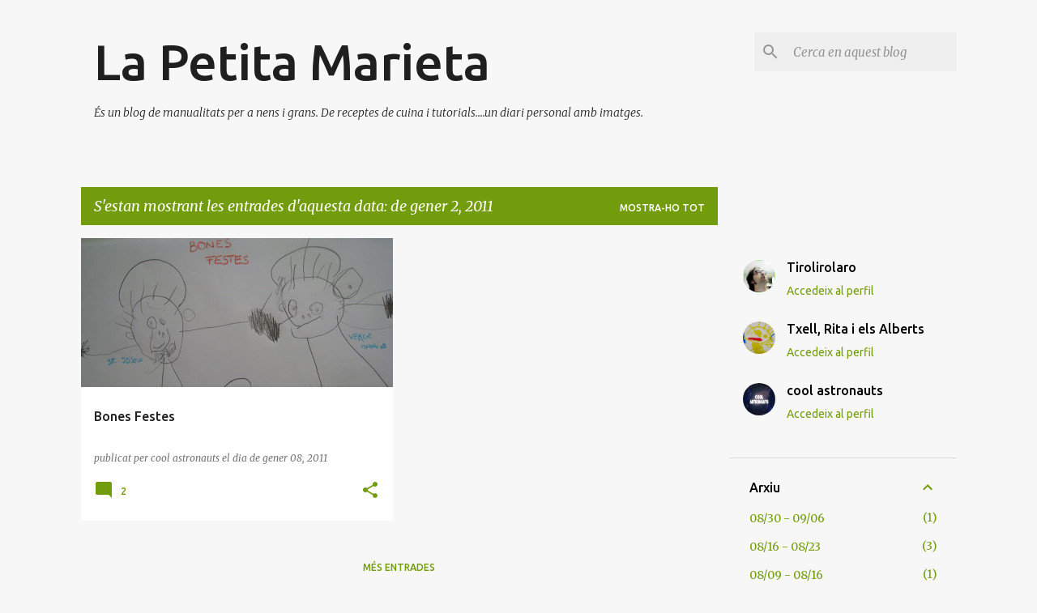

--- FILE ---
content_type: text/html; charset=UTF-8
request_url: https://lapetitamarieta.blogspot.com/2011_01_02_archive.html
body_size: 21108
content:
<!DOCTYPE html>
<html dir='ltr' lang='ca'>
<head>
<meta content='width=device-width, initial-scale=1' name='viewport'/>
<title>La Petita  Marieta</title>
<meta content='text/html; charset=UTF-8' http-equiv='Content-Type'/>
<!-- Chrome, Firefox OS and Opera -->
<meta content='#f7f7f7' name='theme-color'/>
<!-- Windows Phone -->
<meta content='#f7f7f7' name='msapplication-navbutton-color'/>
<meta content='blogger' name='generator'/>
<link href='https://lapetitamarieta.blogspot.com/favicon.ico' rel='icon' type='image/x-icon'/>
<link href='http://lapetitamarieta.blogspot.com/2011_01_02_archive.html' rel='canonical'/>
<link rel="alternate" type="application/atom+xml" title="La Petita  Marieta - Atom" href="https://lapetitamarieta.blogspot.com/feeds/posts/default" />
<link rel="alternate" type="application/rss+xml" title="La Petita  Marieta - RSS" href="https://lapetitamarieta.blogspot.com/feeds/posts/default?alt=rss" />
<link rel="service.post" type="application/atom+xml" title="La Petita  Marieta - Atom" href="https://www.blogger.com/feeds/7028698297711271724/posts/default" />
<!--Can't find substitution for tag [blog.ieCssRetrofitLinks]-->
<meta content='http://lapetitamarieta.blogspot.com/2011_01_02_archive.html' property='og:url'/>
<meta content='La Petita  Marieta' property='og:title'/>
<meta content='' property='og:description'/>
<meta content='https://blogger.googleusercontent.com/img/b/R29vZ2xl/AVvXsEiO-C6l_n5zfsdys4U0OgGsvsj78GYPazHZcGcsb4UKZHseC3Opoeb6nq4Swoo_-H-r77lcWfbwhrAIVIM46DsKQEWhj73n1vFGgmuhWvSqo10bqqa9TM1BvgUaXb1sKom0xatW4xc5xuU/w1200-h630-p-k-no-nu/felicitaci%25C3%25B3+2010.JPG' property='og:image'/>
<style type='text/css'>@font-face{font-family:'Merriweather';font-style:italic;font-weight:300;font-stretch:100%;font-display:swap;src:url(//fonts.gstatic.com/s/merriweather/v33/u-4c0qyriQwlOrhSvowK_l5-eTxCVx0ZbwLvKH2Gk9hLmp0v5yA-xXPqCzLvF-adrHOg7iDTFw.woff2)format('woff2');unicode-range:U+0460-052F,U+1C80-1C8A,U+20B4,U+2DE0-2DFF,U+A640-A69F,U+FE2E-FE2F;}@font-face{font-family:'Merriweather';font-style:italic;font-weight:300;font-stretch:100%;font-display:swap;src:url(//fonts.gstatic.com/s/merriweather/v33/u-4c0qyriQwlOrhSvowK_l5-eTxCVx0ZbwLvKH2Gk9hLmp0v5yA-xXPqCzLvF--drHOg7iDTFw.woff2)format('woff2');unicode-range:U+0301,U+0400-045F,U+0490-0491,U+04B0-04B1,U+2116;}@font-face{font-family:'Merriweather';font-style:italic;font-weight:300;font-stretch:100%;font-display:swap;src:url(//fonts.gstatic.com/s/merriweather/v33/u-4c0qyriQwlOrhSvowK_l5-eTxCVx0ZbwLvKH2Gk9hLmp0v5yA-xXPqCzLvF-SdrHOg7iDTFw.woff2)format('woff2');unicode-range:U+0102-0103,U+0110-0111,U+0128-0129,U+0168-0169,U+01A0-01A1,U+01AF-01B0,U+0300-0301,U+0303-0304,U+0308-0309,U+0323,U+0329,U+1EA0-1EF9,U+20AB;}@font-face{font-family:'Merriweather';font-style:italic;font-weight:300;font-stretch:100%;font-display:swap;src:url(//fonts.gstatic.com/s/merriweather/v33/u-4c0qyriQwlOrhSvowK_l5-eTxCVx0ZbwLvKH2Gk9hLmp0v5yA-xXPqCzLvF-WdrHOg7iDTFw.woff2)format('woff2');unicode-range:U+0100-02BA,U+02BD-02C5,U+02C7-02CC,U+02CE-02D7,U+02DD-02FF,U+0304,U+0308,U+0329,U+1D00-1DBF,U+1E00-1E9F,U+1EF2-1EFF,U+2020,U+20A0-20AB,U+20AD-20C0,U+2113,U+2C60-2C7F,U+A720-A7FF;}@font-face{font-family:'Merriweather';font-style:italic;font-weight:300;font-stretch:100%;font-display:swap;src:url(//fonts.gstatic.com/s/merriweather/v33/u-4c0qyriQwlOrhSvowK_l5-eTxCVx0ZbwLvKH2Gk9hLmp0v5yA-xXPqCzLvF-udrHOg7iA.woff2)format('woff2');unicode-range:U+0000-00FF,U+0131,U+0152-0153,U+02BB-02BC,U+02C6,U+02DA,U+02DC,U+0304,U+0308,U+0329,U+2000-206F,U+20AC,U+2122,U+2191,U+2193,U+2212,U+2215,U+FEFF,U+FFFD;}@font-face{font-family:'Merriweather';font-style:italic;font-weight:400;font-stretch:100%;font-display:swap;src:url(//fonts.gstatic.com/s/merriweather/v33/u-4c0qyriQwlOrhSvowK_l5-eTxCVx0ZbwLvKH2Gk9hLmp0v5yA-xXPqCzLvF-adrHOg7iDTFw.woff2)format('woff2');unicode-range:U+0460-052F,U+1C80-1C8A,U+20B4,U+2DE0-2DFF,U+A640-A69F,U+FE2E-FE2F;}@font-face{font-family:'Merriweather';font-style:italic;font-weight:400;font-stretch:100%;font-display:swap;src:url(//fonts.gstatic.com/s/merriweather/v33/u-4c0qyriQwlOrhSvowK_l5-eTxCVx0ZbwLvKH2Gk9hLmp0v5yA-xXPqCzLvF--drHOg7iDTFw.woff2)format('woff2');unicode-range:U+0301,U+0400-045F,U+0490-0491,U+04B0-04B1,U+2116;}@font-face{font-family:'Merriweather';font-style:italic;font-weight:400;font-stretch:100%;font-display:swap;src:url(//fonts.gstatic.com/s/merriweather/v33/u-4c0qyriQwlOrhSvowK_l5-eTxCVx0ZbwLvKH2Gk9hLmp0v5yA-xXPqCzLvF-SdrHOg7iDTFw.woff2)format('woff2');unicode-range:U+0102-0103,U+0110-0111,U+0128-0129,U+0168-0169,U+01A0-01A1,U+01AF-01B0,U+0300-0301,U+0303-0304,U+0308-0309,U+0323,U+0329,U+1EA0-1EF9,U+20AB;}@font-face{font-family:'Merriweather';font-style:italic;font-weight:400;font-stretch:100%;font-display:swap;src:url(//fonts.gstatic.com/s/merriweather/v33/u-4c0qyriQwlOrhSvowK_l5-eTxCVx0ZbwLvKH2Gk9hLmp0v5yA-xXPqCzLvF-WdrHOg7iDTFw.woff2)format('woff2');unicode-range:U+0100-02BA,U+02BD-02C5,U+02C7-02CC,U+02CE-02D7,U+02DD-02FF,U+0304,U+0308,U+0329,U+1D00-1DBF,U+1E00-1E9F,U+1EF2-1EFF,U+2020,U+20A0-20AB,U+20AD-20C0,U+2113,U+2C60-2C7F,U+A720-A7FF;}@font-face{font-family:'Merriweather';font-style:italic;font-weight:400;font-stretch:100%;font-display:swap;src:url(//fonts.gstatic.com/s/merriweather/v33/u-4c0qyriQwlOrhSvowK_l5-eTxCVx0ZbwLvKH2Gk9hLmp0v5yA-xXPqCzLvF-udrHOg7iA.woff2)format('woff2');unicode-range:U+0000-00FF,U+0131,U+0152-0153,U+02BB-02BC,U+02C6,U+02DA,U+02DC,U+0304,U+0308,U+0329,U+2000-206F,U+20AC,U+2122,U+2191,U+2193,U+2212,U+2215,U+FEFF,U+FFFD;}@font-face{font-family:'Merriweather';font-style:normal;font-weight:400;font-stretch:100%;font-display:swap;src:url(//fonts.gstatic.com/s/merriweather/v33/u-4D0qyriQwlOrhSvowK_l5UcA6zuSYEqOzpPe3HOZJ5eX1WtLaQwmYiScCmDxhtNOKl8yDr3icaGV31CPDaYKfFQn0.woff2)format('woff2');unicode-range:U+0460-052F,U+1C80-1C8A,U+20B4,U+2DE0-2DFF,U+A640-A69F,U+FE2E-FE2F;}@font-face{font-family:'Merriweather';font-style:normal;font-weight:400;font-stretch:100%;font-display:swap;src:url(//fonts.gstatic.com/s/merriweather/v33/u-4D0qyriQwlOrhSvowK_l5UcA6zuSYEqOzpPe3HOZJ5eX1WtLaQwmYiScCmDxhtNOKl8yDr3icaEF31CPDaYKfFQn0.woff2)format('woff2');unicode-range:U+0301,U+0400-045F,U+0490-0491,U+04B0-04B1,U+2116;}@font-face{font-family:'Merriweather';font-style:normal;font-weight:400;font-stretch:100%;font-display:swap;src:url(//fonts.gstatic.com/s/merriweather/v33/u-4D0qyriQwlOrhSvowK_l5UcA6zuSYEqOzpPe3HOZJ5eX1WtLaQwmYiScCmDxhtNOKl8yDr3icaG131CPDaYKfFQn0.woff2)format('woff2');unicode-range:U+0102-0103,U+0110-0111,U+0128-0129,U+0168-0169,U+01A0-01A1,U+01AF-01B0,U+0300-0301,U+0303-0304,U+0308-0309,U+0323,U+0329,U+1EA0-1EF9,U+20AB;}@font-face{font-family:'Merriweather';font-style:normal;font-weight:400;font-stretch:100%;font-display:swap;src:url(//fonts.gstatic.com/s/merriweather/v33/u-4D0qyriQwlOrhSvowK_l5UcA6zuSYEqOzpPe3HOZJ5eX1WtLaQwmYiScCmDxhtNOKl8yDr3icaGl31CPDaYKfFQn0.woff2)format('woff2');unicode-range:U+0100-02BA,U+02BD-02C5,U+02C7-02CC,U+02CE-02D7,U+02DD-02FF,U+0304,U+0308,U+0329,U+1D00-1DBF,U+1E00-1E9F,U+1EF2-1EFF,U+2020,U+20A0-20AB,U+20AD-20C0,U+2113,U+2C60-2C7F,U+A720-A7FF;}@font-face{font-family:'Merriweather';font-style:normal;font-weight:400;font-stretch:100%;font-display:swap;src:url(//fonts.gstatic.com/s/merriweather/v33/u-4D0qyriQwlOrhSvowK_l5UcA6zuSYEqOzpPe3HOZJ5eX1WtLaQwmYiScCmDxhtNOKl8yDr3icaFF31CPDaYKfF.woff2)format('woff2');unicode-range:U+0000-00FF,U+0131,U+0152-0153,U+02BB-02BC,U+02C6,U+02DA,U+02DC,U+0304,U+0308,U+0329,U+2000-206F,U+20AC,U+2122,U+2191,U+2193,U+2212,U+2215,U+FEFF,U+FFFD;}@font-face{font-family:'Ubuntu';font-style:normal;font-weight:400;font-display:swap;src:url(//fonts.gstatic.com/s/ubuntu/v21/4iCs6KVjbNBYlgoKcg72nU6AF7xm.woff2)format('woff2');unicode-range:U+0460-052F,U+1C80-1C8A,U+20B4,U+2DE0-2DFF,U+A640-A69F,U+FE2E-FE2F;}@font-face{font-family:'Ubuntu';font-style:normal;font-weight:400;font-display:swap;src:url(//fonts.gstatic.com/s/ubuntu/v21/4iCs6KVjbNBYlgoKew72nU6AF7xm.woff2)format('woff2');unicode-range:U+0301,U+0400-045F,U+0490-0491,U+04B0-04B1,U+2116;}@font-face{font-family:'Ubuntu';font-style:normal;font-weight:400;font-display:swap;src:url(//fonts.gstatic.com/s/ubuntu/v21/4iCs6KVjbNBYlgoKcw72nU6AF7xm.woff2)format('woff2');unicode-range:U+1F00-1FFF;}@font-face{font-family:'Ubuntu';font-style:normal;font-weight:400;font-display:swap;src:url(//fonts.gstatic.com/s/ubuntu/v21/4iCs6KVjbNBYlgoKfA72nU6AF7xm.woff2)format('woff2');unicode-range:U+0370-0377,U+037A-037F,U+0384-038A,U+038C,U+038E-03A1,U+03A3-03FF;}@font-face{font-family:'Ubuntu';font-style:normal;font-weight:400;font-display:swap;src:url(//fonts.gstatic.com/s/ubuntu/v21/4iCs6KVjbNBYlgoKcQ72nU6AF7xm.woff2)format('woff2');unicode-range:U+0100-02BA,U+02BD-02C5,U+02C7-02CC,U+02CE-02D7,U+02DD-02FF,U+0304,U+0308,U+0329,U+1D00-1DBF,U+1E00-1E9F,U+1EF2-1EFF,U+2020,U+20A0-20AB,U+20AD-20C0,U+2113,U+2C60-2C7F,U+A720-A7FF;}@font-face{font-family:'Ubuntu';font-style:normal;font-weight:400;font-display:swap;src:url(//fonts.gstatic.com/s/ubuntu/v21/4iCs6KVjbNBYlgoKfw72nU6AFw.woff2)format('woff2');unicode-range:U+0000-00FF,U+0131,U+0152-0153,U+02BB-02BC,U+02C6,U+02DA,U+02DC,U+0304,U+0308,U+0329,U+2000-206F,U+20AC,U+2122,U+2191,U+2193,U+2212,U+2215,U+FEFF,U+FFFD;}@font-face{font-family:'Ubuntu';font-style:normal;font-weight:500;font-display:swap;src:url(//fonts.gstatic.com/s/ubuntu/v21/4iCv6KVjbNBYlgoCjC3jvWyNPYZvg7UI.woff2)format('woff2');unicode-range:U+0460-052F,U+1C80-1C8A,U+20B4,U+2DE0-2DFF,U+A640-A69F,U+FE2E-FE2F;}@font-face{font-family:'Ubuntu';font-style:normal;font-weight:500;font-display:swap;src:url(//fonts.gstatic.com/s/ubuntu/v21/4iCv6KVjbNBYlgoCjC3jtGyNPYZvg7UI.woff2)format('woff2');unicode-range:U+0301,U+0400-045F,U+0490-0491,U+04B0-04B1,U+2116;}@font-face{font-family:'Ubuntu';font-style:normal;font-weight:500;font-display:swap;src:url(//fonts.gstatic.com/s/ubuntu/v21/4iCv6KVjbNBYlgoCjC3jvGyNPYZvg7UI.woff2)format('woff2');unicode-range:U+1F00-1FFF;}@font-face{font-family:'Ubuntu';font-style:normal;font-weight:500;font-display:swap;src:url(//fonts.gstatic.com/s/ubuntu/v21/4iCv6KVjbNBYlgoCjC3js2yNPYZvg7UI.woff2)format('woff2');unicode-range:U+0370-0377,U+037A-037F,U+0384-038A,U+038C,U+038E-03A1,U+03A3-03FF;}@font-face{font-family:'Ubuntu';font-style:normal;font-weight:500;font-display:swap;src:url(//fonts.gstatic.com/s/ubuntu/v21/4iCv6KVjbNBYlgoCjC3jvmyNPYZvg7UI.woff2)format('woff2');unicode-range:U+0100-02BA,U+02BD-02C5,U+02C7-02CC,U+02CE-02D7,U+02DD-02FF,U+0304,U+0308,U+0329,U+1D00-1DBF,U+1E00-1E9F,U+1EF2-1EFF,U+2020,U+20A0-20AB,U+20AD-20C0,U+2113,U+2C60-2C7F,U+A720-A7FF;}@font-face{font-family:'Ubuntu';font-style:normal;font-weight:500;font-display:swap;src:url(//fonts.gstatic.com/s/ubuntu/v21/4iCv6KVjbNBYlgoCjC3jsGyNPYZvgw.woff2)format('woff2');unicode-range:U+0000-00FF,U+0131,U+0152-0153,U+02BB-02BC,U+02C6,U+02DA,U+02DC,U+0304,U+0308,U+0329,U+2000-206F,U+20AC,U+2122,U+2191,U+2193,U+2212,U+2215,U+FEFF,U+FFFD;}@font-face{font-family:'Ubuntu';font-style:normal;font-weight:700;font-display:swap;src:url(//fonts.gstatic.com/s/ubuntu/v21/4iCv6KVjbNBYlgoCxCvjvWyNPYZvg7UI.woff2)format('woff2');unicode-range:U+0460-052F,U+1C80-1C8A,U+20B4,U+2DE0-2DFF,U+A640-A69F,U+FE2E-FE2F;}@font-face{font-family:'Ubuntu';font-style:normal;font-weight:700;font-display:swap;src:url(//fonts.gstatic.com/s/ubuntu/v21/4iCv6KVjbNBYlgoCxCvjtGyNPYZvg7UI.woff2)format('woff2');unicode-range:U+0301,U+0400-045F,U+0490-0491,U+04B0-04B1,U+2116;}@font-face{font-family:'Ubuntu';font-style:normal;font-weight:700;font-display:swap;src:url(//fonts.gstatic.com/s/ubuntu/v21/4iCv6KVjbNBYlgoCxCvjvGyNPYZvg7UI.woff2)format('woff2');unicode-range:U+1F00-1FFF;}@font-face{font-family:'Ubuntu';font-style:normal;font-weight:700;font-display:swap;src:url(//fonts.gstatic.com/s/ubuntu/v21/4iCv6KVjbNBYlgoCxCvjs2yNPYZvg7UI.woff2)format('woff2');unicode-range:U+0370-0377,U+037A-037F,U+0384-038A,U+038C,U+038E-03A1,U+03A3-03FF;}@font-face{font-family:'Ubuntu';font-style:normal;font-weight:700;font-display:swap;src:url(//fonts.gstatic.com/s/ubuntu/v21/4iCv6KVjbNBYlgoCxCvjvmyNPYZvg7UI.woff2)format('woff2');unicode-range:U+0100-02BA,U+02BD-02C5,U+02C7-02CC,U+02CE-02D7,U+02DD-02FF,U+0304,U+0308,U+0329,U+1D00-1DBF,U+1E00-1E9F,U+1EF2-1EFF,U+2020,U+20A0-20AB,U+20AD-20C0,U+2113,U+2C60-2C7F,U+A720-A7FF;}@font-face{font-family:'Ubuntu';font-style:normal;font-weight:700;font-display:swap;src:url(//fonts.gstatic.com/s/ubuntu/v21/4iCv6KVjbNBYlgoCxCvjsGyNPYZvgw.woff2)format('woff2');unicode-range:U+0000-00FF,U+0131,U+0152-0153,U+02BB-02BC,U+02C6,U+02DA,U+02DC,U+0304,U+0308,U+0329,U+2000-206F,U+20AC,U+2122,U+2191,U+2193,U+2212,U+2215,U+FEFF,U+FFFD;}</style>
<style id='page-skin-1' type='text/css'><!--
/*! normalize.css v8.0.0 | MIT License | github.com/necolas/normalize.css */html{line-height:1.15;-webkit-text-size-adjust:100%}body{margin:0}h1{font-size:2em;margin:.67em 0}hr{box-sizing:content-box;height:0;overflow:visible}pre{font-family:monospace,monospace;font-size:1em}a{background-color:transparent}abbr[title]{border-bottom:none;text-decoration:underline;text-decoration:underline dotted}b,strong{font-weight:bolder}code,kbd,samp{font-family:monospace,monospace;font-size:1em}small{font-size:80%}sub,sup{font-size:75%;line-height:0;position:relative;vertical-align:baseline}sub{bottom:-0.25em}sup{top:-0.5em}img{border-style:none}button,input,optgroup,select,textarea{font-family:inherit;font-size:100%;line-height:1.15;margin:0}button,input{overflow:visible}button,select{text-transform:none}button,[type="button"],[type="reset"],[type="submit"]{-webkit-appearance:button}button::-moz-focus-inner,[type="button"]::-moz-focus-inner,[type="reset"]::-moz-focus-inner,[type="submit"]::-moz-focus-inner{border-style:none;padding:0}button:-moz-focusring,[type="button"]:-moz-focusring,[type="reset"]:-moz-focusring,[type="submit"]:-moz-focusring{outline:1px dotted ButtonText}fieldset{padding:.35em .75em .625em}legend{box-sizing:border-box;color:inherit;display:table;max-width:100%;padding:0;white-space:normal}progress{vertical-align:baseline}textarea{overflow:auto}[type="checkbox"],[type="radio"]{box-sizing:border-box;padding:0}[type="number"]::-webkit-inner-spin-button,[type="number"]::-webkit-outer-spin-button{height:auto}[type="search"]{-webkit-appearance:textfield;outline-offset:-2px}[type="search"]::-webkit-search-decoration{-webkit-appearance:none}::-webkit-file-upload-button{-webkit-appearance:button;font:inherit}details{display:block}summary{display:list-item}template{display:none}[hidden]{display:none}
/*!************************************************
* Blogger Template Style
* Name: Emporio
**************************************************/
body{
word-wrap:break-word;
overflow-wrap:break-word;
word-break:break-word
}
.hidden{
display:none
}
.invisible{
visibility:hidden
}
.container:after,.float-container:after{
clear:both;
content:"";
display:table
}
.clearboth{
clear:both
}
#comments .comment .comment-actions,.subscribe-popup .FollowByEmail .follow-by-email-submit{
background:transparent;
border:0;
box-shadow:none;
color:#729c0b;
cursor:pointer;
font-size:14px;
font-weight:700;
outline:none;
text-decoration:none;
text-transform:uppercase;
width:auto
}
.dim-overlay{
height:100vh;
left:0;
position:fixed;
top:0;
width:100%
}
#sharing-dim-overlay{
background-color:transparent
}
input::-ms-clear{
display:none
}
.blogger-logo,.svg-icon-24.blogger-logo{
fill:#ff9800;
opacity:1
}
.skip-navigation{
background-color:#fff;
box-sizing:border-box;
color:#000;
display:block;
height:0;
left:0;
line-height:50px;
overflow:hidden;
padding-top:0;
position:fixed;
text-align:center;
top:0;
-webkit-transition:box-shadow .3s,height .3s,padding-top .3s;
transition:box-shadow .3s,height .3s,padding-top .3s;
width:100%;
z-index:900
}
.skip-navigation:focus{
box-shadow:0 4px 5px 0 rgba(0,0,0,.14),0 1px 10px 0 rgba(0,0,0,.12),0 2px 4px -1px rgba(0,0,0,.2);
height:50px
}
#main{
outline:none
}
.main-heading{
clip:rect(1px,1px,1px,1px);
border:0;
height:1px;
overflow:hidden;
padding:0;
position:absolute;
width:1px
}
.Attribution{
margin-top:1em;
text-align:center
}
.Attribution .blogger img,.Attribution .blogger svg{
vertical-align:bottom
}
.Attribution .blogger img{
margin-right:.5em
}
.Attribution div{
line-height:24px;
margin-top:.5em
}
.Attribution .copyright,.Attribution .image-attribution{
font-size:.7em;
margin-top:1.5em
}
.bg-photo{
background-attachment:scroll!important
}
body .CSS_LIGHTBOX{
z-index:900
}
.extendable .show-less,.extendable .show-more{
border-color:#729c0b;
color:#729c0b;
margin-top:8px
}
.extendable .show-less.hidden,.extendable .show-more.hidden,.inline-ad{
display:none
}
.inline-ad{
max-width:100%;
overflow:hidden
}
.adsbygoogle{
display:block
}
#cookieChoiceInfo{
bottom:0;
top:auto
}
iframe.b-hbp-video{
border:0
}
.post-body iframe{
max-width:100%
}
.post-body a[imageanchor="1"]{
display:inline-block
}
.byline{
margin-right:1em
}
.byline:last-child{
margin-right:0
}
.link-copied-dialog{
max-width:520px;
outline:0
}
.link-copied-dialog .modal-dialog-buttons{
margin-top:8px
}
.link-copied-dialog .goog-buttonset-default{
background:transparent;
border:0
}
.link-copied-dialog .goog-buttonset-default:focus{
outline:0
}
.paging-control-container{
margin-bottom:16px
}
.paging-control-container .paging-control{
display:inline-block
}
.paging-control-container .comment-range-text:after,.paging-control-container .paging-control{
color:#729c0b
}
.paging-control-container .comment-range-text,.paging-control-container .paging-control{
margin-right:8px
}
.paging-control-container .comment-range-text:after,.paging-control-container .paging-control:after{
padding-left:8px;
content:"\b7";
cursor:default;
pointer-events:none
}
.paging-control-container .comment-range-text:last-child:after,.paging-control-container .paging-control:last-child:after{
content:none
}
.byline.reactions iframe{
height:20px
}
.b-notification{
background-color:#fff;
border-bottom:1px solid #000;
box-sizing:border-box;
color:#000;
padding:16px 32px;
text-align:center
}
.b-notification.visible{
-webkit-transition:margin-top .3s cubic-bezier(.4,0,.2,1);
transition:margin-top .3s cubic-bezier(.4,0,.2,1)
}
.b-notification.invisible{
position:absolute
}
.b-notification-close{
position:absolute;
right:8px;
top:8px
}
.no-posts-message{
line-height:40px;
text-align:center
}
@media screen and (max-width:745px){
body.item-view .post-body a[imageanchor="1"][style*="float: left;"],body.item-view .post-body a[imageanchor="1"][style*="float: right;"]{
clear:none!important;
float:none!important
}
body.item-view .post-body a[imageanchor="1"] img{
display:block;
height:auto;
margin:0 auto
}
body.item-view .post-body>.separator:first-child>a[imageanchor="1"]:first-child{
margin-top:20px
}
.post-body a[imageanchor]{
display:block
}
body.item-view .post-body a[imageanchor="1"]{
margin-left:0!important;
margin-right:0!important
}
body.item-view .post-body a[imageanchor="1"]+a[imageanchor="1"]{
margin-top:16px
}
}
.item-control{
display:none
}
#comments{
border-top:1px dashed rgba(0,0,0,.54);
margin-top:20px;
padding:20px
}
#comments .comment-thread ol{
padding-left:0;
margin:0;
padding-left:0
}
#comments .comment .comment-replybox-single,#comments .comment-thread .comment-replies{
margin-left:60px
}
#comments .comment-thread .thread-count{
display:none
}
#comments .comment{
list-style-type:none;
padding:0 0 30px;
position:relative
}
#comments .comment .comment{
padding-bottom:8px
}
.comment .avatar-image-container{
position:absolute
}
.comment .avatar-image-container img{
border-radius:50%
}
.avatar-image-container svg,.comment .avatar-image-container .avatar-icon{
fill:#729c0b;
border:1px solid #729c0b;
border-radius:50%;
box-sizing:border-box;
height:35px;
margin:0;
padding:7px;
width:35px
}
.comment .comment-block{
margin-left:60px;
margin-top:10px;
padding-bottom:0
}
#comments .comment-author-header-wrapper{
margin-left:40px
}
#comments .comment .thread-expanded .comment-block{
padding-bottom:20px
}
#comments .comment .comment-header .user,#comments .comment .comment-header .user a{
color:#212121;
font-style:normal;
font-weight:700
}
#comments .comment .comment-actions{
bottom:0;
margin-bottom:15px;
position:absolute
}
#comments .comment .comment-actions>*{
margin-right:8px
}
#comments .comment .comment-header .datetime{
margin-left:8px;
bottom:0;
display:inline-block;
font-size:13px;
font-style:italic
}
#comments .comment .comment-footer .comment-timestamp a,#comments .comment .comment-header .datetime,#comments .comment .comment-header .datetime a{
color:rgba(33,33,33,.54)
}
#comments .comment .comment-content,.comment .comment-body{
margin-top:12px;
word-break:break-word
}
.comment-body{
margin-bottom:12px
}
#comments.embed[data-num-comments="0"]{
border:0;
margin-top:0;
padding-top:0
}
#comment-editor-src,#comments.embed[data-num-comments="0"] #comment-post-message,#comments.embed[data-num-comments="0"] div.comment-form>p,#comments.embed[data-num-comments="0"] p.comment-footer{
display:none
}
.comments .comments-content .loadmore.loaded{
max-height:0;
opacity:0;
overflow:hidden
}
.extendable .remaining-items{
height:0;
overflow:hidden;
-webkit-transition:height .3s cubic-bezier(.4,0,.2,1);
transition:height .3s cubic-bezier(.4,0,.2,1)
}
.extendable .remaining-items.expanded{
height:auto
}
.svg-icon-24,.svg-icon-24-button{
cursor:pointer;
height:24px;
min-width:24px;
width:24px
}
.touch-icon{
margin:-12px;
padding:12px
}
.touch-icon:active,.touch-icon:focus{
background-color:hsla(0,0%,60%,.4);
border-radius:50%
}
svg:not(:root).touch-icon{
overflow:visible
}
html[dir=rtl] .rtl-reversible-icon{
-webkit-transform:scaleX(-1);
transform:scaleX(-1)
}
.svg-icon-24-button,.touch-icon-button{
background:transparent;
border:0;
margin:0;
outline:none;
padding:0
}
.touch-icon-button .touch-icon:active,.touch-icon-button .touch-icon:focus{
background-color:transparent
}
.touch-icon-button:active .touch-icon,.touch-icon-button:focus .touch-icon{
background-color:hsla(0,0%,60%,.4);
border-radius:50%
}
.Profile .default-avatar-wrapper .avatar-icon{
fill:#729c0b;
border:1px solid #729c0b;
border-radius:50%;
box-sizing:border-box;
margin:0
}
.Profile .individual .default-avatar-wrapper .avatar-icon{
padding:25px
}
.Profile .individual .avatar-icon,.Profile .individual .profile-img{
height:90px;
width:90px
}
.Profile .team .default-avatar-wrapper .avatar-icon{
padding:8px
}
.Profile .team .avatar-icon,.Profile .team .default-avatar-wrapper,.Profile .team .profile-img{
height:40px;
width:40px
}
.snippet-container{
margin:0;
overflow:hidden;
position:relative
}
.snippet-fade{
right:0;
bottom:0;
box-sizing:border-box;
position:absolute;
width:96px
}
.snippet-fade:after{
content:"\2026";
float:right
}
.centered-top-container.sticky{
left:0;
position:fixed;
right:0;
top:0;
-webkit-transition-duration:.2s;
transition-duration:.2s;
-webkit-transition-property:opacity,-webkit-transform;
transition-property:opacity,-webkit-transform;
transition-property:transform,opacity;
transition-property:transform,opacity,-webkit-transform;
-webkit-transition-timing-function:cubic-bezier(.4,0,.2,1);
transition-timing-function:cubic-bezier(.4,0,.2,1);
width:auto;
z-index:8
}
.centered-top-placeholder{
display:none
}
.collapsed-header .centered-top-placeholder{
display:block
}
.centered-top-container .Header .replaced h1,.centered-top-placeholder .Header .replaced h1{
display:none
}
.centered-top-container.sticky .Header .replaced h1{
display:block
}
.centered-top-container.sticky .Header .header-widget{
background:none
}
.centered-top-container.sticky .Header .header-image-wrapper{
display:none
}
.centered-top-container img,.centered-top-placeholder img{
max-width:100%
}
.collapsible{
-webkit-transition:height .3s cubic-bezier(.4,0,.2,1);
transition:height .3s cubic-bezier(.4,0,.2,1)
}
.collapsible,.collapsible>summary{
display:block;
overflow:hidden
}
.collapsible>:not(summary){
display:none
}
.collapsible[open]>:not(summary){
display:block
}
.collapsible:focus,.collapsible>summary:focus{
outline:none
}
.collapsible>summary{
cursor:pointer;
display:block;
padding:0
}
.collapsible:focus>summary,.collapsible>summary:focus{
background-color:transparent
}
.collapsible>summary::-webkit-details-marker{
display:none
}
.collapsible-title{
-webkit-box-align:center;
align-items:center;
display:-webkit-box;
display:flex
}
.collapsible-title .title{
-webkit-box-flex:1;
-webkit-box-ordinal-group:1;
flex:1 1 auto;
order:0;
overflow:hidden;
text-overflow:ellipsis;
white-space:nowrap
}
.collapsible-title .chevron-down,.collapsible[open] .collapsible-title .chevron-up{
display:block
}
.collapsible-title .chevron-up,.collapsible[open] .collapsible-title .chevron-down{
display:none
}
.flat-button{
border-radius:2px;
font-weight:700;
margin:-8px;
padding:8px;
text-transform:uppercase
}
.flat-button,.flat-icon-button{
cursor:pointer;
display:inline-block
}
.flat-icon-button{
background:transparent;
border:0;
box-sizing:content-box;
line-height:0;
margin:-12px;
outline:none;
padding:12px
}
.flat-icon-button,.flat-icon-button .splash-wrapper{
border-radius:50%
}
.flat-icon-button .splash.animate{
-webkit-animation-duration:.3s;
animation-duration:.3s
}
body#layout .bg-photo,body#layout .bg-photo-overlay{
display:none
}
body#layout .centered{
max-width:954px
}
body#layout .navigation{
display:none
}
body#layout .sidebar-container{
display:inline-block;
width:40%
}
body#layout .hamburger-menu,body#layout .search{
display:none
}
.overflowable-container{
max-height:44px;
overflow:hidden;
position:relative
}
.overflow-button{
cursor:pointer
}
#overflowable-dim-overlay{
background:transparent
}
.overflow-popup{
background-color:#ffffff;
box-shadow:0 2px 2px 0 rgba(0,0,0,.14),0 3px 1px -2px rgba(0,0,0,.2),0 1px 5px 0 rgba(0,0,0,.12);
left:0;
max-width:calc(100% - 32px);
position:absolute;
top:0;
visibility:hidden;
z-index:101
}
.overflow-popup ul{
list-style:none
}
.overflow-popup .tabs li,.overflow-popup li{
display:block;
height:auto
}
.overflow-popup .tabs li{
padding-left:0;
padding-right:0
}
.overflow-button.hidden,.overflow-popup .tabs li.hidden,.overflow-popup li.hidden,.widget.Sharing .sharing-button{
display:none
}
.widget.Sharing .sharing-buttons li{
padding:0
}
.widget.Sharing .sharing-buttons li span{
display:none
}
.post-share-buttons{
position:relative
}
.sharing-open.touch-icon-button:active .touch-icon,.sharing-open.touch-icon-button:focus .touch-icon{
background-color:transparent
}
.share-buttons{
background-color:#ffffff;
border-radius:2px;
box-shadow:0 2px 2px 0 rgba(0,0,0,.14),0 3px 1px -2px rgba(0,0,0,.2),0 1px 5px 0 rgba(0,0,0,.12);
color:#000000;
list-style:none;
margin:0;
min-width:200px;
padding:8px 0;
position:absolute;
top:-11px;
z-index:101
}
.share-buttons.hidden{
display:none
}
.sharing-button{
background:transparent;
border:0;
cursor:pointer;
margin:0;
outline:none;
padding:0
}
.share-buttons li{
height:48px;
margin:0
}
.share-buttons li:last-child{
margin-bottom:0
}
.share-buttons li .sharing-platform-button{
box-sizing:border-box;
cursor:pointer;
display:block;
height:100%;
margin-bottom:0;
padding:0 16px;
position:relative;
width:100%
}
.share-buttons li .sharing-platform-button:focus,.share-buttons li .sharing-platform-button:hover{
background-color:hsla(0,0%,50%,.1);
outline:none
}
.share-buttons li svg[class*=" sharing-"],.share-buttons li svg[class^=sharing-]{
position:absolute;
top:10px
}
.share-buttons li span.sharing-platform-button{
position:relative;
top:0
}
.share-buttons li .platform-sharing-text{
margin-left:56px;
display:block;
font-size:16px;
line-height:48px;
white-space:nowrap
}
.sidebar-container{
-webkit-overflow-scrolling:touch;
background-color:#f7f7f7;
max-width:280px;
overflow-y:auto;
-webkit-transition-duration:.3s;
transition-duration:.3s;
-webkit-transition-property:-webkit-transform;
transition-property:-webkit-transform;
transition-property:transform;
transition-property:transform,-webkit-transform;
-webkit-transition-timing-function:cubic-bezier(0,0,.2,1);
transition-timing-function:cubic-bezier(0,0,.2,1);
width:280px;
z-index:101
}
.sidebar-container .navigation{
line-height:0;
padding:16px
}
.sidebar-container .sidebar-back{
cursor:pointer
}
.sidebar-container .widget{
background:none;
margin:0 16px;
padding:16px 0
}
.sidebar-container .widget .title{
color:#000000;
margin:0
}
.sidebar-container .widget ul{
list-style:none;
margin:0;
padding:0
}
.sidebar-container .widget ul ul{
margin-left:1em
}
.sidebar-container .widget li{
font-size:16px;
line-height:normal
}
.sidebar-container .widget+.widget{
border-top:1px solid rgba(0, 0, 0, 0.12)
}
.BlogArchive li{
margin:16px 0
}
.BlogArchive li:last-child{
margin-bottom:0
}
.Label li a{
display:inline-block
}
.BlogArchive .post-count,.Label .label-count{
margin-left:.25em;
float:right
}
.BlogArchive .post-count:before,.Label .label-count:before{
content:"("
}
.BlogArchive .post-count:after,.Label .label-count:after{
content:")"
}
.widget.Translate .skiptranslate>div{
display:block!important
}
.widget.Profile .profile-link{
display:-webkit-box;
display:flex
}
.widget.Profile .team-member .default-avatar-wrapper,.widget.Profile .team-member .profile-img{
-webkit-box-flex:0;
margin-right:1em;
flex:0 0 auto
}
.widget.Profile .individual .profile-link{
-webkit-box-orient:vertical;
-webkit-box-direction:normal;
flex-direction:column
}
.widget.Profile .team .profile-link .profile-name{
-webkit-box-flex:1;
align-self:center;
display:block;
flex:1 1 auto
}
.dim-overlay{
background-color:rgba(0,0,0,.54)
}
body.sidebar-visible{
overflow-y:hidden
}
@media screen and (max-width:680px){
.sidebar-container{
bottom:0;
left:auto;
position:fixed;
right:0;
top:0
}
.sidebar-container.sidebar-invisible{
-webkit-transform:translateX(100%);
transform:translateX(100%);
-webkit-transition-timing-function:cubic-bezier(.4,0,.6,1);
transition-timing-function:cubic-bezier(.4,0,.6,1)
}
}
.dialog{
background:#ffffff;
box-shadow:0 2px 2px 0 rgba(0,0,0,.14),0 3px 1px -2px rgba(0,0,0,.2),0 1px 5px 0 rgba(0,0,0,.12);
box-sizing:border-box;
color:#000000;
padding:30px;
position:fixed;
text-align:center;
width:calc(100% - 24px);
z-index:101
}
.dialog input[type=email],.dialog input[type=text]{
background-color:transparent;
border:0;
border-bottom:1px solid rgba(0,0,0,.12);
color:#000000;
display:block;
font-family:Ubuntu, sans-serif;
font-size:16px;
line-height:24px;
margin:auto;
outline:none;
padding-bottom:7px;
text-align:center;
width:100%
}
.dialog input[type=email]::-webkit-input-placeholder,.dialog input[type=text]::-webkit-input-placeholder{
color:rgba(0,0,0,.5)
}
.dialog input[type=email]::-moz-placeholder,.dialog input[type=text]::-moz-placeholder{
color:rgba(0,0,0,.5)
}
.dialog input[type=email]:-ms-input-placeholder,.dialog input[type=text]:-ms-input-placeholder{
color:rgba(0,0,0,.5)
}
.dialog input[type=email]::-ms-input-placeholder,.dialog input[type=text]::-ms-input-placeholder{
color:rgba(0,0,0,.5)
}
.dialog input[type=email]::placeholder,.dialog input[type=text]::placeholder{
color:rgba(0,0,0,.5)
}
.dialog input[type=email]:focus,.dialog input[type=text]:focus{
border-bottom:2px solid #729c0b;
padding-bottom:6px
}
.dialog input.no-cursor{
color:transparent;
text-shadow:0 0 0 #000000
}
.dialog input.no-cursor:focus{
outline:none
}
.dialog input[type=submit]{
font-family:Ubuntu, sans-serif
}
.dialog .goog-buttonset-default{
color:#729c0b
}
.loading-spinner-large{
-webkit-animation:mspin-rotate 1568.63ms linear infinite;
animation:mspin-rotate 1568.63ms linear infinite;
height:48px;
overflow:hidden;
position:absolute;
width:48px;
z-index:200
}
.loading-spinner-large>div{
-webkit-animation:mspin-revrot 5332ms steps(4) infinite;
animation:mspin-revrot 5332ms steps(4) infinite
}
.loading-spinner-large>div>div{
-webkit-animation:mspin-singlecolor-large-film 1333ms steps(81) infinite;
animation:mspin-singlecolor-large-film 1333ms steps(81) infinite;
background-size:100%;
height:48px;
width:3888px
}
.mspin-black-large>div>div,.mspin-grey_54-large>div>div{
background-image:url(https://www.blogblog.com/indie/mspin_black_large.svg)
}
.mspin-white-large>div>div{
background-image:url(https://www.blogblog.com/indie/mspin_white_large.svg)
}
.mspin-grey_54-large{
opacity:.54
}
@-webkit-keyframes mspin-singlecolor-large-film{
0%{
-webkit-transform:translateX(0);
transform:translateX(0)
}
to{
-webkit-transform:translateX(-3888px);
transform:translateX(-3888px)
}
}
@keyframes mspin-singlecolor-large-film{
0%{
-webkit-transform:translateX(0);
transform:translateX(0)
}
to{
-webkit-transform:translateX(-3888px);
transform:translateX(-3888px)
}
}
@-webkit-keyframes mspin-rotate{
0%{
-webkit-transform:rotate(0deg);
transform:rotate(0deg)
}
to{
-webkit-transform:rotate(1turn);
transform:rotate(1turn)
}
}
@keyframes mspin-rotate{
0%{
-webkit-transform:rotate(0deg);
transform:rotate(0deg)
}
to{
-webkit-transform:rotate(1turn);
transform:rotate(1turn)
}
}
@-webkit-keyframes mspin-revrot{
0%{
-webkit-transform:rotate(0deg);
transform:rotate(0deg)
}
to{
-webkit-transform:rotate(-1turn);
transform:rotate(-1turn)
}
}
@keyframes mspin-revrot{
0%{
-webkit-transform:rotate(0deg);
transform:rotate(0deg)
}
to{
-webkit-transform:rotate(-1turn);
transform:rotate(-1turn)
}
}
.subscribe-popup{
max-width:364px
}
.subscribe-popup h3{
color:#212121;
font-size:1.8em;
margin-top:0
}
.subscribe-popup .FollowByEmail h3{
display:none
}
.subscribe-popup .FollowByEmail .follow-by-email-submit{
color:#729c0b;
display:inline-block;
margin:24px auto 0;
white-space:normal;
width:auto
}
.subscribe-popup .FollowByEmail .follow-by-email-submit:disabled{
cursor:default;
opacity:.3
}
@media (max-width:800px){
.blog-name div.widget.Subscribe{
margin-bottom:16px
}
body.item-view .blog-name div.widget.Subscribe{
margin:8px auto 16px;
width:100%
}
}
.sidebar-container .svg-icon-24{
fill:#729c0b
}
.centered-top .svg-icon-24{
fill:#729c0b
}
.centered-bottom .svg-icon-24.touch-icon,.centered-bottom a .svg-icon-24,.centered-bottom button .svg-icon-24{
fill:#729c0b
}
.post-wrapper .svg-icon-24.touch-icon,.post-wrapper a .svg-icon-24,.post-wrapper button .svg-icon-24{
fill:#729c0b
}
.centered-bottom .share-buttons .svg-icon-24,.share-buttons .svg-icon-24{
fill:#729c0b
}
.svg-icon-24.hamburger-menu{
fill:#729c0b
}
body#layout .page_body{
padding:0;
position:relative;
top:0
}
body#layout .page{
display:inline-block;
left:inherit;
position:relative;
vertical-align:top;
width:540px
}
body{
background:#f7f7f7 none repeat scroll top left;
background-color:#f7f7f7;
background-size:cover;
font:400 16px Ubuntu, sans-serif;
margin:0;
min-height:100vh
}
body,h3,h3.title{
color:#000000
}
.post-wrapper .post-title,.post-wrapper .post-title a,.post-wrapper .post-title a:hover,.post-wrapper .post-title a:visited{
color:#212121
}
a{
color:#729c0b;
text-decoration:none
}
a:visited{
color:#729c0b
}
a:hover{
color:#729c0b
}
blockquote{
color:#424242;
font:400 16px Ubuntu, sans-serif;
font-size:x-large;
font-style:italic;
font-weight:300;
text-align:center
}
.dim-overlay{
z-index:100
}
.page{
-webkit-box-orient:vertical;
-webkit-box-direction:normal;
box-sizing:border-box;
display:-webkit-box;
display:flex;
flex-direction:column;
min-height:100vh;
padding-bottom:1em
}
.page>*{
-webkit-box-flex:0;
flex:0 0 auto
}
.page>#footer{
margin-top:auto
}
.bg-photo-container{
overflow:hidden
}
.bg-photo-container,.bg-photo-container .bg-photo{
height:464px;
width:100%
}
.bg-photo-container .bg-photo{
background-position:50%;
background-size:cover;
z-index:-1
}
.centered{
margin:0 auto;
position:relative;
width:1482px
}
.centered .main,.centered .main-container{
float:left
}
.centered .main{
padding-bottom:1em
}
.centered .centered-bottom:after{
clear:both;
content:"";
display:table
}
@media (min-width:1626px){
.page_body.has-vertical-ads .centered{
width:1625px
}
}
@media (min-width:1225px) and (max-width:1482px){
.centered{
width:1081px
}
}
@media (min-width:1225px) and (max-width:1625px){
.page_body.has-vertical-ads .centered{
width:1224px
}
}
@media (max-width:1224px){
.centered{
width:680px
}
}
@media (max-width:680px){
.centered{
max-width:600px;
width:100%
}
}
.feed-view .post-wrapper.hero,.main,.main-container,.post-filter-message,.top-nav .section{
width:1187px
}
@media (min-width:1225px) and (max-width:1482px){
.feed-view .post-wrapper.hero,.main,.main-container,.post-filter-message,.top-nav .section{
width:786px
}
}
@media (min-width:1225px) and (max-width:1625px){
.feed-view .page_body.has-vertical-ads .post-wrapper.hero,.page_body.has-vertical-ads .feed-view .post-wrapper.hero,.page_body.has-vertical-ads .main,.page_body.has-vertical-ads .main-container,.page_body.has-vertical-ads .post-filter-message,.page_body.has-vertical-ads .top-nav .section{
width:786px
}
}
@media (max-width:1224px){
.feed-view .post-wrapper.hero,.main,.main-container,.post-filter-message,.top-nav .section{
width:auto
}
}
.widget .title{
font-size:18px;
line-height:28px;
margin:18px 0
}
.extendable .show-less,.extendable .show-more{
color:#729c0b;
cursor:pointer;
font:500 12px Ubuntu, sans-serif;
margin:0 -16px;
padding:16px;
text-transform:uppercase
}
.widget.Profile{
font:400 16px Ubuntu, sans-serif
}
.sidebar-container .widget.Profile{
padding:16px
}
.widget.Profile h2{
display:none
}
.widget.Profile .title{
margin:16px 32px
}
.widget.Profile .profile-img{
border-radius:50%
}
.widget.Profile .individual{
display:-webkit-box;
display:flex
}
.widget.Profile .individual .profile-info{
margin-left:16px;
align-self:center
}
.widget.Profile .profile-datablock{
margin-bottom:.75em;
margin-top:0
}
.widget.Profile .profile-link{
background-image:none!important;
font-family:inherit;
max-width:100%;
overflow:hidden
}
.widget.Profile .individual .profile-link{
display:block;
margin:0 -10px;
padding:0 10px
}
.widget.Profile .individual .profile-data a.profile-link.g-profile,.widget.Profile .team a.profile-link.g-profile .profile-name{
color:#000000;
font:500 16px Ubuntu, sans-serif;
margin-bottom:.75em
}
.widget.Profile .individual .profile-data a.profile-link.g-profile{
line-height:1.25
}
.widget.Profile .individual>a:first-child{
flex-shrink:0
}
.widget.Profile dd{
margin:0
}
.widget.Profile ul{
list-style:none;
padding:0
}
.widget.Profile ul li{
margin:10px 0 30px
}
.widget.Profile .team .extendable,.widget.Profile .team .extendable .first-items,.widget.Profile .team .extendable .remaining-items{
margin:0;
max-width:100%;
padding:0
}
.widget.Profile .team-member .profile-name-container{
-webkit-box-flex:0;
flex:0 1 auto
}
.widget.Profile .team .extendable .show-less,.widget.Profile .team .extendable .show-more{
left:56px;
position:relative
}
#comments a,.post-wrapper a{
color:#729c0b
}
div.widget.Blog .blog-posts .post-outer{
border:0
}
div.widget.Blog .post-outer{
padding-bottom:0
}
.post .thumb{
float:left;
height:20%;
width:20%
}
.no-posts-message,.status-msg-body{
margin:10px 0
}
.blog-pager{
text-align:center
}
.post-title{
margin:0
}
.post-title,.post-title a{
font:500 24px Ubuntu, sans-serif
}
.post-body{
display:block;
font:400 16px Merriweather, Georgia, serif;
line-height:32px;
margin:0
}
.post-body,.post-snippet{
color:#000000
}
.post-snippet{
font:400 14px Merriweather, Georgia, serif;
line-height:24px;
margin:8px 0;
max-height:72px
}
.post-snippet .snippet-fade{
background:-webkit-linear-gradient(left,#ffffff 0,#ffffff 20%,rgba(255, 255, 255, 0) 100%);
background:linear-gradient(to left,#ffffff 0,#ffffff 20%,rgba(255, 255, 255, 0) 100%);
bottom:0;
color:#000000;
position:absolute
}
.post-body img{
height:inherit;
max-width:100%
}
.byline,.byline.post-author a,.byline.post-timestamp a{
color:#757575;
font:italic 400 12px Merriweather, Georgia, serif
}
.byline.post-author{
text-transform:lowercase
}
.byline.post-author a{
text-transform:none
}
.item-byline .byline,.post-header .byline{
margin-right:0
}
.post-share-buttons .share-buttons{
background:#ffffff;
color:#000000;
font:400 14px Ubuntu, sans-serif
}
.tr-caption{
color:#424242;
font:400 16px Ubuntu, sans-serif;
font-size:1.1em;
font-style:italic
}
.post-filter-message{
background-color:#729c0b;
box-sizing:border-box;
color:#ffffff;
display:-webkit-box;
display:flex;
font:italic 400 18px Merriweather, Georgia, serif;
margin-bottom:16px;
margin-top:32px;
padding:12px 16px
}
.post-filter-message>div:first-child{
-webkit-box-flex:1;
flex:1 0 auto
}
.post-filter-message a{
padding-left:30px;
color:#729c0b;
color:#ffffff;
cursor:pointer;
font:500 12px Ubuntu, sans-serif;
text-transform:uppercase;
white-space:nowrap
}
.post-filter-message .search-label,.post-filter-message .search-query{
font-style:italic;
quotes:"\201c" "\201d" "\2018" "\2019"
}
.post-filter-message .search-label:before,.post-filter-message .search-query:before{
content:open-quote
}
.post-filter-message .search-label:after,.post-filter-message .search-query:after{
content:close-quote
}
#blog-pager{
margin-bottom:1em;
margin-top:2em
}
#blog-pager a{
color:#729c0b;
cursor:pointer;
font:500 12px Ubuntu, sans-serif;
text-transform:uppercase
}
.Label{
overflow-x:hidden
}
.Label ul{
list-style:none;
padding:0
}
.Label li{
display:inline-block;
max-width:100%;
overflow:hidden;
text-overflow:ellipsis;
white-space:nowrap
}
.Label .first-ten{
margin-top:16px
}
.Label .show-all{
border-color:#729c0b;
color:#729c0b;
cursor:pointer;
font-style:normal;
margin-top:8px;
text-transform:uppercase
}
.Label .show-all,.Label .show-all.hidden{
display:inline-block
}
.Label li a,.Label span.label-size,.byline.post-labels a{
background-color:rgba(114,156,11,.1);
border-radius:2px;
color:#729c0b;
cursor:pointer;
display:inline-block;
font:500 10.5px Ubuntu, sans-serif;
line-height:1.5;
margin:4px 4px 4px 0;
padding:4px 8px;
text-transform:uppercase;
vertical-align:middle
}
body.item-view .byline.post-labels a{
background-color:rgba(114,156,11,.1);
color:#729c0b
}
.FeaturedPost .item-thumbnail img{
max-width:100%
}
.sidebar-container .FeaturedPost .post-title a{
color:#729c0b;
font:500 14px Ubuntu, sans-serif
}
body.item-view .PopularPosts{
display:inline-block;
overflow-y:auto;
vertical-align:top;
width:280px
}
.PopularPosts h3.title{
font:500 16px Ubuntu, sans-serif
}
.PopularPosts .post-title{
margin:0 0 16px
}
.PopularPosts .post-title a{
color:#729c0b;
font:500 14px Ubuntu, sans-serif;
line-height:24px
}
.PopularPosts .item-thumbnail{
clear:both;
height:152px;
overflow-y:hidden;
width:100%
}
.PopularPosts .item-thumbnail img{
padding:0;
width:100%
}
.PopularPosts .popular-posts-snippet{
color:#535353;
font:italic 400 14px Merriweather, Georgia, serif;
line-height:24px;
max-height:calc(24px * 4);
overflow:hidden
}
.PopularPosts .popular-posts-snippet .snippet-fade{
color:#535353
}
.PopularPosts .post{
margin:30px 0;
position:relative
}
.PopularPosts .post+.post{
padding-top:1em
}
.popular-posts-snippet .snippet-fade{
right:0;
background:-webkit-linear-gradient(left,#f7f7f7 0,#f7f7f7 20%,rgba(247, 247, 247, 0) 100%);
background:linear-gradient(to left,#f7f7f7 0,#f7f7f7 20%,rgba(247, 247, 247, 0) 100%);
height:24px;
line-height:24px;
position:absolute;
top:calc(24px * 3);
width:96px
}
.Attribution{
color:#000000
}
.Attribution a,.Attribution a:hover,.Attribution a:visited{
color:#729c0b
}
.Attribution svg{
fill:#757575
}
.inline-ad{
margin-bottom:16px
}
.item-view .inline-ad{
display:block
}
.vertical-ad-container{
margin-left:15px;
float:left;
min-height:1px;
width:128px
}
.item-view .vertical-ad-container{
margin-top:30px
}
.inline-ad-placeholder,.vertical-ad-placeholder{
background:#ffffff;
border:1px solid #000;
opacity:.9;
text-align:center;
vertical-align:middle
}
.inline-ad-placeholder span,.vertical-ad-placeholder span{
color:#212121;
display:block;
font-weight:700;
margin-top:290px;
text-transform:uppercase
}
.vertical-ad-placeholder{
height:600px
}
.vertical-ad-placeholder span{
margin-top:290px;
padding:0 40px
}
.inline-ad-placeholder{
height:90px
}
.inline-ad-placeholder span{
margin-top:35px
}
.centered-top-container.sticky,.sticky .centered-top{
background-color:#efefef
}
.centered-top{
-webkit-box-align:start;
align-items:flex-start;
display:-webkit-box;
display:flex;
flex-wrap:wrap;
margin:0 auto;
max-width:1482px;
padding-top:40px
}
.page_body.has-vertical-ads .centered-top{
max-width:1625px
}
.centered-top .blog-name,.centered-top .hamburger-section,.centered-top .search{
margin-left:16px
}
.centered-top .return_link{
-webkit-box-flex:0;
-webkit-box-ordinal-group:1;
flex:0 0 auto;
height:24px;
order:0;
width:24px
}
.centered-top .blog-name{
-webkit-box-flex:1;
-webkit-box-ordinal-group:2;
flex:1 1 0;
order:1
}
.centered-top .search{
-webkit-box-flex:0;
-webkit-box-ordinal-group:3;
flex:0 0 auto;
order:2
}
.centered-top .hamburger-section{
-webkit-box-flex:0;
-webkit-box-ordinal-group:4;
display:none;
flex:0 0 auto;
order:3
}
.centered-top .subscribe-section-container{
-webkit-box-flex:1;
-webkit-box-ordinal-group:5;
flex:1 0 100%;
order:4
}
.centered-top .top-nav{
-webkit-box-flex:1;
-webkit-box-ordinal-group:6;
flex:1 0 100%;
margin-top:32px;
order:5
}
.sticky .centered-top{
-webkit-box-align:center;
align-items:center;
box-sizing:border-box;
flex-wrap:nowrap;
padding:0 16px
}
.sticky .centered-top .blog-name{
-webkit-box-flex:0;
flex:0 1 auto;
max-width:none;
min-width:0
}
.sticky .centered-top .subscribe-section-container{
border-left:1px solid rgba(0, 0, 0, 0.3);
-webkit-box-flex:1;
-webkit-box-ordinal-group:3;
flex:1 0 auto;
margin:0 16px;
order:2
}
.sticky .centered-top .search{
-webkit-box-flex:1;
-webkit-box-ordinal-group:4;
flex:1 0 auto;
order:3
}
.sticky .centered-top .hamburger-section{
-webkit-box-ordinal-group:5;
order:4
}
.sticky .centered-top .top-nav{
display:none
}
.search{
position:relative;
width:250px
}
.search,.search .search-expand,.search .section{
height:48px
}
.search .search-expand{
margin-left:auto;
background:transparent;
border:0;
display:none;
margin:0;
outline:none;
padding:0
}
.search .search-expand-text{
display:none
}
.search .search-expand .svg-icon-24,.search .search-submit-container .svg-icon-24{
fill:rgba(0, 0, 0, 0.38);
-webkit-transition:fill .3s cubic-bezier(.4,0,.2,1);
transition:fill .3s cubic-bezier(.4,0,.2,1)
}
.search h3{
display:none
}
.search .section{
right:0;
box-sizing:border-box;
line-height:24px;
overflow-x:hidden;
position:absolute;
top:0;
-webkit-transition-duration:.3s;
transition-duration:.3s;
-webkit-transition-property:background-color,width;
transition-property:background-color,width;
-webkit-transition-timing-function:cubic-bezier(.4,0,.2,1);
transition-timing-function:cubic-bezier(.4,0,.2,1);
width:250px;
z-index:8
}
.search .section,.search.focused .section{
background-color:rgba(0, 0, 0, 0.03)
}
.search form{
display:-webkit-box;
display:flex
}
.search form .search-submit-container{
-webkit-box-align:center;
-webkit-box-flex:0;
-webkit-box-ordinal-group:1;
align-items:center;
display:-webkit-box;
display:flex;
flex:0 0 auto;
height:48px;
order:0
}
.search form .search-input{
-webkit-box-flex:1;
-webkit-box-ordinal-group:2;
flex:1 1 auto;
order:1
}
.search form .search-input input{
box-sizing:border-box;
height:48px;
width:100%
}
.search .search-submit-container input[type=submit]{
display:none
}
.search .search-submit-container .search-icon{
margin:0;
padding:12px 8px
}
.search .search-input input{
background:none;
border:0;
color:#1f1f1f;
font:400 16px Merriweather, Georgia, serif;
outline:none;
padding:0 8px
}
.search .search-input input::-webkit-input-placeholder{
color:rgba(0, 0, 0, 0.38);
font:italic 400 15px Merriweather, Georgia, serif;
line-height:48px
}
.search .search-input input::-moz-placeholder{
color:rgba(0, 0, 0, 0.38);
font:italic 400 15px Merriweather, Georgia, serif;
line-height:48px
}
.search .search-input input:-ms-input-placeholder{
color:rgba(0, 0, 0, 0.38);
font:italic 400 15px Merriweather, Georgia, serif;
line-height:48px
}
.search .search-input input::-ms-input-placeholder{
color:rgba(0, 0, 0, 0.38);
font:italic 400 15px Merriweather, Georgia, serif;
line-height:48px
}
.search .search-input input::placeholder{
color:rgba(0, 0, 0, 0.38);
font:italic 400 15px Merriweather, Georgia, serif;
line-height:48px
}
.search .dim-overlay{
background-color:transparent
}
.centered-top .Header h1{
box-sizing:border-box;
color:#1f1f1f;
font:500 62px Ubuntu, sans-serif;
margin:0;
padding:0
}
.centered-top .Header h1 a,.centered-top .Header h1 a:hover,.centered-top .Header h1 a:visited{
color:inherit;
font-size:inherit
}
.centered-top .Header p{
color:#1f1f1f;
font:italic 300 14px Merriweather, Georgia, serif;
line-height:1.7;
margin:16px 0;
padding:0
}
.sticky .centered-top .Header h1{
color:#1f1f1f;
font-size:32px;
margin:16px 0;
overflow:hidden;
padding:0;
text-overflow:ellipsis;
white-space:nowrap
}
.sticky .centered-top .Header p{
display:none
}
.subscribe-section-container{
border-left:0;
margin:0
}
.subscribe-section-container .subscribe-button{
background:transparent;
border:0;
color:#729c0b;
cursor:pointer;
display:inline-block;
font:700 12px Ubuntu, sans-serif;
margin:0 auto;
outline:none;
padding:16px;
text-transform:uppercase;
white-space:nowrap
}
.top-nav .PageList h3{
margin-left:16px
}
.top-nav .PageList ul{
list-style:none;
margin:0;
padding:0
}
.top-nav .PageList ul li{
color:#729c0b;
cursor:pointer;
font:500 12px Ubuntu, sans-serif;
font:700 12px Ubuntu, sans-serif;
text-transform:uppercase
}
.top-nav .PageList ul li a{
background-color:#ffffff;
color:#729c0b;
display:block;
height:44px;
line-height:44px;
overflow:hidden;
padding:0 22px;
text-overflow:ellipsis;
vertical-align:middle
}
.top-nav .PageList ul li.selected a{
color:#729c0b
}
.top-nav .PageList ul li:first-child a{
padding-left:16px
}
.top-nav .PageList ul li:last-child a{
padding-right:16px
}
.top-nav .PageList .dim-overlay{
opacity:0
}
.top-nav .overflowable-contents li{
float:left;
max-width:100%
}
.top-nav .overflow-button{
-webkit-box-align:center;
-webkit-box-flex:0;
align-items:center;
display:-webkit-box;
display:flex;
flex:0 0 auto;
height:44px;
padding:0 16px;
position:relative;
-webkit-transition:opacity .3s cubic-bezier(.4,0,.2,1);
transition:opacity .3s cubic-bezier(.4,0,.2,1);
width:24px
}
.top-nav .overflow-button.hidden{
display:none
}
.top-nav .overflow-button svg{
margin-top:0
}
@media (max-width:1224px){
.search{
width:24px
}
.search .search-expand{
display:block;
position:relative;
z-index:8
}
.search .search-expand .search-expand-icon{
fill:transparent
}
.search .section{
background-color:rgba(0, 0, 0, 0);
width:32px;
z-index:7
}
.search.focused .section{
width:250px;
z-index:8
}
.search .search-submit-container .svg-icon-24{
fill:#729c0b
}
.search.focused .search-submit-container .svg-icon-24{
fill:rgba(0, 0, 0, 0.38)
}
.blog-name,.return_link,.subscribe-section-container{
opacity:1;
-webkit-transition:opacity .3s cubic-bezier(.4,0,.2,1);
transition:opacity .3s cubic-bezier(.4,0,.2,1)
}
.centered-top.search-focused .blog-name,.centered-top.search-focused .return_link,.centered-top.search-focused .subscribe-section-container{
opacity:0
}
body.search-view .centered-top.search-focused .blog-name .section,body.search-view .centered-top.search-focused .subscribe-section-container{
display:none
}
}
@media (max-width:745px){
.top-nav .section.no-items#page_list_top{
display:none
}
.centered-top{
padding-top:16px
}
.centered-top .header_container{
margin:0 auto;
max-width:600px
}
.centered-top .hamburger-section{
-webkit-box-align:center;
margin-right:24px;
align-items:center;
display:-webkit-box;
display:flex;
height:48px
}
.widget.Header h1{
font:500 36px Ubuntu, sans-serif;
padding:0
}
.top-nav .PageList{
max-width:100%;
overflow-x:auto
}
.centered-top-container.sticky .centered-top{
flex-wrap:wrap
}
.centered-top-container.sticky .blog-name{
-webkit-box-flex:1;
flex:1 1 0
}
.centered-top-container.sticky .search{
-webkit-box-flex:0;
flex:0 0 auto
}
.centered-top-container.sticky .hamburger-section,.centered-top-container.sticky .search{
margin-bottom:8px;
margin-top:8px
}
.centered-top-container.sticky .subscribe-section-container{
-webkit-box-flex:1;
-webkit-box-ordinal-group:6;
border:0;
flex:1 0 100%;
margin:-16px 0 0;
order:5
}
body.item-view .centered-top-container.sticky .subscribe-section-container{
margin-left:24px
}
.centered-top-container.sticky .subscribe-button{
margin-bottom:0;
padding:8px 16px 16px
}
.centered-top-container.sticky .widget.Header h1{
font-size:16px;
margin:0
}
}
body.sidebar-visible .page{
overflow-y:scroll
}
.sidebar-container{
margin-left:15px;
float:left
}
.sidebar-container a{
color:#729c0b;
font:400 14px Merriweather, Georgia, serif
}
.sidebar-container .sidebar-back{
float:right
}
.sidebar-container .navigation{
display:none
}
.sidebar-container .widget{
margin:auto 0;
padding:24px
}
.sidebar-container .widget .title{
font:500 16px Ubuntu, sans-serif
}
@media (min-width:681px) and (max-width:1224px){
.error-view .sidebar-container{
display:none
}
}
@media (max-width:680px){
.sidebar-container{
margin-left:0;
max-width:none;
width:100%
}
.sidebar-container .navigation{
display:block;
padding:24px
}
.sidebar-container .navigation+.sidebar.section{
clear:both
}
.sidebar-container .widget{
padding-left:32px
}
.sidebar-container .widget.Profile{
padding-left:24px
}
}
.post-wrapper{
background-color:#ffffff;
position:relative
}
.feed-view .blog-posts{
margin-right:-15px;
width:calc(100% + 15px)
}
.feed-view .post-wrapper{
border-radius:0px;
float:left;
overflow:hidden;
-webkit-transition:box-shadow .3s cubic-bezier(.4,0,.2,1);
transition:box-shadow .3s cubic-bezier(.4,0,.2,1);
width:385px
}
.feed-view .post-wrapper:hover{
box-shadow:0 4px 5px 0 rgba(0,0,0,.14),0 1px 10px 0 rgba(0,0,0,.12),0 2px 4px -1px rgba(0,0,0,.2)
}
.feed-view .post-wrapper.hero{
background-position:50%;
background-size:cover;
position:relative
}
.feed-view .post-wrapper .post,.feed-view .post-wrapper .post .snippet-thumbnail{
background-color:#ffffff;
padding:24px 16px
}
.feed-view .post-wrapper .snippet-thumbnail{
-webkit-transition:opacity .3s cubic-bezier(.4,0,.2,1);
transition:opacity .3s cubic-bezier(.4,0,.2,1)
}
.feed-view .post-wrapper.has-labels.image .snippet-thumbnail-container{
background-color:rgba(0, 0, 0, 1)
}
.feed-view .post-wrapper.has-labels:hover .snippet-thumbnail{
opacity:.7
}
.feed-view .inline-ad,.feed-view .post-wrapper{
margin-right:15px;
margin-left:0;
margin-bottom:15px;
margin-top:0
}
.feed-view .post-wrapper.hero .post-title a{
font-size:20px;
line-height:24px
}
.feed-view .post-wrapper.not-hero .post-title a{
font-size:16px;
line-height:24px
}
.feed-view .post-wrapper .post-title a{
display:block;
margin:-296px -16px;
padding:296px 16px;
position:relative;
text-overflow:ellipsis;
z-index:2
}
.feed-view .post-wrapper .byline,.feed-view .post-wrapper .comment-link{
position:relative;
z-index:3
}
.feed-view .not-hero.post-wrapper.no-image .post-title-container{
position:relative;
top:-90px
}
.feed-view .post-wrapper .post-header{
padding:5px 0
}
.feed-view .byline{
line-height:12px
}
.feed-view .hero .byline{
line-height:15.6px
}
.feed-view .hero .byline,.feed-view .hero .byline.post-author a,.feed-view .hero .byline.post-timestamp a{
font-size:14px
}
.feed-view .post-comment-link{
float:left
}
.feed-view .post-share-buttons{
float:right
}
.feed-view .header-buttons-byline{
height:24px;
margin-top:16px
}
.feed-view .header-buttons-byline .byline{
height:24px
}
.feed-view .post-header-right-buttons .post-comment-link,.feed-view .post-header-right-buttons .post-jump-link{
display:block;
float:left;
margin-left:16px
}
.feed-view .post .num_comments{
display:inline-block;
font:500 24px Ubuntu, sans-serif;
font-size:12px;
margin:-14px 6px 0;
vertical-align:middle
}
.feed-view .post-wrapper .post-jump-link{
float:right
}
.feed-view .post-wrapper .post-footer{
margin-top:15px
}
.feed-view .post-wrapper .snippet-thumbnail,.feed-view .post-wrapper .snippet-thumbnail-container{
height:184px;
overflow-y:hidden
}
.feed-view .post-wrapper .snippet-thumbnail{
background-position:50%;
background-size:cover;
display:block;
width:100%
}
.feed-view .post-wrapper.hero .snippet-thumbnail,.feed-view .post-wrapper.hero .snippet-thumbnail-container{
height:272px;
overflow-y:hidden
}
@media (min-width:681px){
.feed-view .post-title a .snippet-container{
height:48px;
max-height:48px
}
.feed-view .post-title a .snippet-fade{
background:-webkit-linear-gradient(left,#ffffff 0,#ffffff 20%,rgba(255, 255, 255, 0) 100%);
background:linear-gradient(to left,#ffffff 0,#ffffff 20%,rgba(255, 255, 255, 0) 100%);
color:transparent;
height:24px;
width:96px
}
.feed-view .hero .post-title-container .post-title a .snippet-container{
height:24px;
max-height:24px
}
.feed-view .hero .post-title a .snippet-fade{
height:24px
}
.feed-view .post-header-left-buttons{
position:relative
}
.feed-view .post-header-left-buttons:hover .touch-icon{
opacity:1
}
.feed-view .hero.post-wrapper.no-image .post-authordate,.feed-view .hero.post-wrapper.no-image .post-title-container{
position:relative;
top:-150px
}
.feed-view .hero.post-wrapper.no-image .post-title-container{
text-align:center
}
.feed-view .hero.post-wrapper.no-image .post-authordate{
-webkit-box-pack:center;
justify-content:center
}
.feed-view .labels-outer-container{
margin:0 -4px;
opacity:0;
position:absolute;
top:20px;
-webkit-transition:opacity .2s;
transition:opacity .2s;
width:calc(100% - 2 * 16px)
}
.feed-view .post-wrapper.has-labels:hover .labels-outer-container{
opacity:1
}
.feed-view .labels-container{
max-height:calc(23.75px + 2 * 4px);
overflow:hidden
}
.feed-view .labels-container .labels-more,.feed-view .labels-container .overflow-button-container{
display:inline-block;
float:right
}
.feed-view .labels-items{
padding:0 4px
}
.feed-view .labels-container a{
display:inline-block;
max-width:calc(100% - 16px);
overflow-x:hidden;
text-overflow:ellipsis;
vertical-align:top;
white-space:nowrap
}
.feed-view .labels-more{
margin-left:8px;
min-width:23.75px;
padding:0;
width:23.75px
}
.feed-view .byline.post-labels{
margin:0
}
.feed-view .byline.post-labels a,.feed-view .labels-more a{
background-color:#ffffff;
box-shadow:0 0 2px 0 rgba(0,0,0,.18);
color:#729c0b;
opacity:.9
}
.feed-view .labels-more a{
border-radius:50%;
display:inline-block;
font:500 10.5px Ubuntu, sans-serif;
height:23.75px;
line-height:23.75px;
max-width:23.75px;
padding:0;
text-align:center;
width:23.75px
}
}
@media (max-width:1224px){
.feed-view .centered{
padding-right:0
}
.feed-view .centered .main-container{
float:none
}
.feed-view .blog-posts{
margin-right:0;
width:auto
}
.feed-view .post-wrapper{
float:none
}
.feed-view .post-wrapper.hero{
width:680px
}
.feed-view .page_body .centered div.widget.FeaturedPost,.feed-view div.widget.Blog{
width:385px
}
.post-filter-message,.top-nav{
margin-top:32px
}
.widget.Header h1{
font:500 36px Ubuntu, sans-serif
}
.post-filter-message{
display:block
}
.post-filter-message a{
display:block;
margin-top:8px;
padding-left:0
}
.feed-view .not-hero .post-title-container .post-title a .snippet-container{
height:auto
}
.feed-view .vertical-ad-container{
display:none
}
.feed-view .blog-posts .inline-ad{
display:block
}
}
@media (max-width:680px){
.feed-view .centered .main{
float:none;
width:100%
}
.feed-view .centered .centered-bottom,.feed-view .centered-bottom .hero.post-wrapper,.feed-view .centered-bottom .post-wrapper{
max-width:600px;
width:auto
}
.feed-view #header{
width:auto
}
.feed-view .page_body .centered div.widget.FeaturedPost,.feed-view div.widget.Blog{
top:50px;
width:100%;
z-index:6
}
.feed-view .main>.widget .title,.feed-view .post-filter-message{
margin-left:8px;
margin-right:8px
}
.feed-view .hero.post-wrapper{
background-color:#729c0b;
border-radius:0;
height:416px
}
.feed-view .hero.post-wrapper .post{
bottom:0;
box-sizing:border-box;
margin:16px;
position:absolute;
width:calc(100% - 32px)
}
.feed-view .hero.no-image.post-wrapper .post{
box-shadow:0 0 16px rgba(0,0,0,.2);
padding-top:120px;
top:0
}
.feed-view .hero.no-image.post-wrapper .post-footer{
bottom:16px;
position:absolute;
width:calc(100% - 32px)
}
.hero.post-wrapper h3{
white-space:normal
}
.feed-view .post-wrapper h3,.feed-view .post-wrapper:hover h3{
width:auto
}
.feed-view .hero.post-wrapper{
margin:0 0 15px
}
.feed-view .inline-ad,.feed-view .post-wrapper{
margin:0 8px 16px
}
.feed-view .post-labels{
display:none
}
.feed-view .post-wrapper .snippet-thumbnail{
background-size:cover;
display:block;
height:184px;
margin:0;
max-height:184px;
width:100%
}
.feed-view .post-wrapper.hero .snippet-thumbnail,.feed-view .post-wrapper.hero .snippet-thumbnail-container{
height:416px;
max-height:416px
}
.feed-view .header-author-byline{
display:none
}
.feed-view .hero .header-author-byline{
display:block
}
}
.item-view .page_body{
padding-top:70px
}
.item-view .centered,.item-view .centered .main,.item-view .centered .main-container,.item-view .page_body.has-vertical-ads .centered,.item-view .page_body.has-vertical-ads .centered .main,.item-view .page_body.has-vertical-ads .centered .main-container{
width:100%
}
.item-view .main-container{
margin-right:15px;
max-width:890px
}
.item-view .centered-bottom{
margin-left:auto;
margin-right:auto;
max-width:1185px;
padding-right:0;
padding-top:0;
width:100%
}
.item-view .page_body.has-vertical-ads .centered-bottom{
max-width:1328px;
width:100%
}
.item-view .bg-photo{
-webkit-filter:blur(12px);
filter:blur(12px);
-webkit-transform:scale(1.05);
transform:scale(1.05)
}
.item-view .bg-photo-container+.centered .centered-bottom{
margin-top:0
}
.item-view .bg-photo-container+.centered .centered-bottom .post-wrapper{
margin-top:-368px
}
.item-view .bg-photo-container+.centered-bottom{
margin-top:0
}
.item-view .inline-ad{
margin-bottom:0;
margin-top:30px;
padding-bottom:16px
}
.item-view .post-wrapper{
border-radius:0px 0px 0 0;
float:none;
height:auto;
margin:0;
padding:32px;
width:auto
}
.item-view .post-outer{
padding:8px
}
.item-view .comments{
border-radius:0 0 0px 0px;
color:#000000;
margin:0 8px 8px
}
.item-view .post-title{
font:500 24px Ubuntu, sans-serif
}
.item-view .post-header{
display:block;
width:auto
}
.item-view .post-share-buttons{
display:block;
margin-bottom:40px;
margin-top:20px
}
.item-view .post-footer{
display:block
}
.item-view .post-footer a{
color:#729c0b;
color:#729c0b;
cursor:pointer;
font:500 12px Ubuntu, sans-serif;
text-transform:uppercase
}
.item-view .post-footer-line{
border:0
}
.item-view .sidebar-container{
margin-left:0;
box-sizing:border-box;
margin-top:15px;
max-width:280px;
padding:0;
width:280px
}
.item-view .sidebar-container .widget{
padding:15px 0
}
@media (max-width:1328px){
.item-view .centered{
width:100%
}
.item-view .centered .centered-bottom{
margin-left:auto;
margin-right:auto;
padding-right:0;
padding-top:0;
width:100%
}
.item-view .centered .main-container{
float:none;
margin:0 auto
}
.item-view div.section.main div.widget.PopularPosts{
margin:0 2.5%;
position:relative;
top:0;
width:95%
}
.item-view .bg-photo-container+.centered .main{
margin-top:0
}
.item-view div.widget.Blog{
margin:auto;
width:100%
}
.item-view .post-share-buttons{
margin-bottom:32px
}
.item-view .sidebar-container{
float:none;
margin:0;
max-height:none;
max-width:none;
padding:0 15px;
position:static;
width:100%
}
.item-view .sidebar-container .section{
margin:15px auto;
max-width:480px
}
.item-view .sidebar-container .section .widget{
position:static;
width:100%
}
.item-view .vertical-ad-container{
display:none
}
.item-view .blog-posts .inline-ad{
display:block
}
}
@media (max-width:745px){
.item-view.has-subscribe .bg-photo-container,.item-view.has-subscribe .centered-bottom{
padding-top:88px
}
.item-view .bg-photo,.item-view .bg-photo-container{
height:296px;
width:auto
}
.item-view .bg-photo-container+.centered .centered-bottom .post-wrapper{
margin-top:-240px
}
.item-view .bg-photo-container+.centered .centered-bottom,.item-view .page_body.has-subscribe .bg-photo-container+.centered .centered-bottom{
margin-top:0
}
.item-view .post-outer{
background:#ffffff
}
.item-view .post-outer .post-wrapper{
padding:16px
}
.item-view .comments{
margin:0
}
}
#comments{
background:#ffffff;
border-top:1px solid rgba(0, 0, 0, 0.12);
margin-top:0;
padding:32px
}
#comments .comment-form .title,#comments h3.title{
clip:rect(1px,1px,1px,1px);
border:0;
height:1px;
overflow:hidden;
padding:0;
position:absolute;
width:1px
}
#comments .comment-form{
border-bottom:1px solid rgba(0, 0, 0, 0.12);
border-top:1px solid rgba(0, 0, 0, 0.12)
}
.item-view #comments .comment-form h4{
clip:rect(1px,1px,1px,1px);
border:0;
height:1px;
overflow:hidden;
padding:0;
position:absolute;
width:1px
}
#comment-holder .continue{
display:none
}

--></style>
<style id='template-skin-1' type='text/css'><!--
body#layout .hidden,
body#layout .invisible {
display: inherit;
}
body#layout .centered-bottom {
position: relative;
}
body#layout .section.featured-post,
body#layout .section.main,
body#layout .section.vertical-ad-container {
float: left;
width: 55%;
}
body#layout .sidebar-container {
display: inline-block;
width: 39%;
}
body#layout .centered-bottom:after {
clear: both;
content: "";
display: table;
}
body#layout .hamburger-menu,
body#layout .search {
display: none;
}
--></style>
<script async='async' src='https://www.gstatic.com/external_hosted/clipboardjs/clipboard.min.js'></script>
<meta name='google-adsense-platform-account' content='ca-host-pub-1556223355139109'/>
<meta name='google-adsense-platform-domain' content='blogspot.com'/>

</head>
<body class='feed-view archive-view version-1-4-0 variant-vegeclub_light'>
<a class='skip-navigation' href='#main' tabindex='0'>
Passa al contingut principal
</a>
<div class='page'>
<div class='page_body'>
<div class='centered'>
<div class='centered-top-placeholder'></div>
<header class='centered-top-container' role='banner'>
<div class='centered-top'>
<div class='hamburger-section'>
<svg class='svg-icon-24 touch-icon hamburger-menu'>
<use xlink:href='/responsive/sprite_v1_6.css.svg#ic_menu_black_24dp' xmlns:xlink='http://www.w3.org/1999/xlink'></use>
</svg>
</div>
<div class='blog-name'>
<div class='section' id='header' name='Capçalera'><div class='widget Header' data-version='2' id='Header1'>
<div class='header-widget'>
<div>
<h1>
<a href='https://lapetitamarieta.blogspot.com/'>
La Petita  Marieta
</a>
</h1>
</div>
<p>
És un blog de manualitats per a nens i grans.
De receptes de cuina i tutorials....un diari personal amb imatges.
</p>
</div>
</div></div>
</div>
<div class='search'>
<button aria-label='Cerca' class='search-expand touch-icon-button'>
<div class='search-expand-text'>Cerca</div>
<svg class='svg-icon-24 touch-icon search-expand-icon'>
<use xlink:href='/responsive/sprite_v1_6.css.svg#ic_search_black_24dp' xmlns:xlink='http://www.w3.org/1999/xlink'></use>
</svg>
</button>
<div class='section' id='search_top' name='Search (Top)'><div class='widget BlogSearch' data-version='2' id='BlogSearch1'>
<h3 class='title'>
Cercar en aquest blog
</h3>
<div class='widget-content' role='search'>
<form action='https://lapetitamarieta.blogspot.com/search' target='_top'>
<div class='search-input'>
<input aria-label='Cerca en aquest blog' autocomplete='off' name='q' placeholder='Cerca en aquest blog' value=''/>
</div>
<label class='search-submit-container'>
<input type='submit'/>
<svg class='svg-icon-24 touch-icon search-icon'>
<use xlink:href='/responsive/sprite_v1_6.css.svg#ic_search_black_24dp' xmlns:xlink='http://www.w3.org/1999/xlink'></use>
</svg>
</label>
</form>
</div>
</div></div>
</div>
<nav class='top-nav' role='navigation'>
<div class='no-items section' id='page_list_top' name='Llista de la pàgina (part superior)'>
</div>
</nav>
</div>
</header>
<div class='centered-bottom'>
<div class='post-filter-message'>
<div>
S'estan mostrant les entrades d'aquesta data: de gener 2, 2011
</div>
<div>
<a href='https://lapetitamarieta.blogspot.com/'>Mostra-ho tot</a>
</div>
</div>
<main class='main-container' id='main' role='main' tabindex='-1'>
<h2 class='main-heading'>Entrades</h2>
<div class='featured-post section' id='featured_post' name='Featured Post'>
</div>
<div class='main section' id='page_body' name='Cos de la pàgina'><div class='widget Blog' data-version='2' id='Blog1'>
<div class='blog-posts hfeed container'>
<article class='post-outer-container'>
<div class='post-outer'>
<div class='post-wrapper not-hero post-1756009692511785267 image has-labels'>
<style>
              .post-thumb-1756009692511785267 {background-image:url(https\:\/\/blogger.googleusercontent.com\/img\/b\/R29vZ2xl\/AVvXsEiO-C6l_n5zfsdys4U0OgGsvsj78GYPazHZcGcsb4UKZHseC3Opoeb6nq4Swoo_-H-r77lcWfbwhrAIVIM46DsKQEWhj73n1vFGgmuhWvSqo10bqqa9TM1BvgUaXb1sKom0xatW4xc5xuU\/w385-h184-p-k-no-nu\/felicitaci%25C3%25B3+2010.JPG);}
            </style>
<div class='snippet-thumbnail-container'>
<div class='snippet-thumbnail post-thumb-1756009692511785267'></div>
</div>
<div class='slide'>
<div class='post'>
<script type='application/ld+json'>{
  "@context": "http://schema.org",
  "@type": "BlogPosting",
  "mainEntityOfPage": {
    "@type": "WebPage",
    "@id": "http://lapetitamarieta.blogspot.com/2011/01/bones-festes.html"
  },
  "headline": "Bones Festes","description": "Encara que moooolt tard molt bones festes a tothom! La Rita ha acceptat dibuixar el pessebre, això sí com a bona artista ho hem anat fent a ...","datePublished": "2011-01-08T11:14:00+01:00",
  "dateModified": "2011-01-08T11:34:35+01:00","image": {
    "@type": "ImageObject","url": "https://blogger.googleusercontent.com/img/b/R29vZ2xl/AVvXsEiO-C6l_n5zfsdys4U0OgGsvsj78GYPazHZcGcsb4UKZHseC3Opoeb6nq4Swoo_-H-r77lcWfbwhrAIVIM46DsKQEWhj73n1vFGgmuhWvSqo10bqqa9TM1BvgUaXb1sKom0xatW4xc5xuU/w1200-h630-p-k-no-nu/felicitaci%25C3%25B3+2010.JPG",
    "height": 630,
    "width": 1200},"publisher": {
    "@type": "Organization",
    "name": "Blogger",
    "logo": {
      "@type": "ImageObject",
      "url": "https://blogger.googleusercontent.com/img/b/U2hvZWJveA/AVvXsEgfMvYAhAbdHksiBA24JKmb2Tav6K0GviwztID3Cq4VpV96HaJfy0viIu8z1SSw_G9n5FQHZWSRao61M3e58ImahqBtr7LiOUS6m_w59IvDYwjmMcbq3fKW4JSbacqkbxTo8B90dWp0Cese92xfLMPe_tg11g/h60/",
      "width": 206,
      "height": 60
    }
  },"author": {
    "@type": "Person",
    "name": "cool astronauts"
  }
}</script>
<div class='post-title-container'>
<a name='1756009692511785267'></a>
<h3 class='post-title entry-title'>
<a href='https://lapetitamarieta.blogspot.com/2011/01/bones-festes.html'>
<div class='snippet-container r-snippet-container'>
<div class='r-snippetized'>
Bones Festes
</div>
<div class='snippet-fade r-snippet-fade hidden'></div>
</div>
</a>
</h3>
</div>
<div class='post-header'>
<div class='post-header-line-1'>
<span class='byline post-author vcard'>
<span class='post-author-label'>
Publicat per
</span>
<span class='fn'>
<meta content='https://www.blogger.com/profile/00831192617760504269'/>
<a class='g-profile' href='https://www.blogger.com/profile/00831192617760504269' rel='author' title='author profile'>
<span>cool astronauts</span>
</a>
</span>
</span>
<span class='byline post-timestamp'>
el dia
<meta content='http://lapetitamarieta.blogspot.com/2011/01/bones-festes.html'/>
<a class='timestamp-link' href='https://lapetitamarieta.blogspot.com/2011/01/bones-festes.html' rel='bookmark' title='permanent link'>
<time class='published' datetime='2011-01-08T11:14:00+01:00' title='2011-01-08T11:14:00+01:00'>
de gener 08, 2011
</time>
</a>
</span>
<div class='labels-outer-container'>
<div class='labels-container overflowable-container overflowable-no-popup'>
<div class='labels-items overflowable-contents byline post-labels'>
<span class='overflowable-item'>
<a href='https://lapetitamarieta.blogspot.com/search/label/Rita%20l%27artista' rel='tag'>Rita l&#39;artista</a>
</span>
</div>
<span class='labels-more overflow-button hidden'>
<a href='https://lapetitamarieta.blogspot.com/2011/01/bones-festes.html'>+<span class='overflow-count'></span></a>
</span>
</div>
</div>
</div>
</div>
<div class='post-body entry-content' id='post-snippet-1756009692511785267'>
<div style='clear: both;'></div>
</div>
<div class='post-footer container'>
<div class='post-footer-line post-footer-line-0'>
<span class='byline post-comment-link container'>
<a class='comment-link' href='https://www.blogger.com/comment/fullpage/post/7028698297711271724/1756009692511785267' onclick=''>
<svg class='svg-icon-24'>
<use xlink:href='/responsive/sprite_v1_6.css.svg#ic_mode_comment_black_24dp' xmlns:xlink='http://www.w3.org/1999/xlink'></use>
</svg>
<span class='num_comments'>
2
</span>
</a>
</span>
</div>
<div class='post-share-buttons post-share-buttons-bottom'>
<div class='byline post-share-buttons goog-inline-block'>
<div aria-owns='sharing-popup-Blog1-byline-1756009692511785267' class='sharing' data-title='Bones Festes'>
<button aria-controls='sharing-popup-Blog1-byline-1756009692511785267' aria-label='Comparteix' class='sharing-button touch-icon-button' id='sharing-button-Blog1-byline-1756009692511785267' role='button'>
<div class='flat-icon-button ripple'>
<svg class='svg-icon-24'>
<use xlink:href='/responsive/sprite_v1_6.css.svg#ic_share_black_24dp' xmlns:xlink='http://www.w3.org/1999/xlink'></use>
</svg>
</div>
</button>
<div class='share-buttons-container'>
<ul aria-hidden='true' aria-label='Comparteix' class='share-buttons hidden' id='sharing-popup-Blog1-byline-1756009692511785267' role='menu'>
<li>
<span aria-label='Obtén l&#39;enllaç' class='sharing-platform-button sharing-element-link' data-href='https://www.blogger.com/share-post.g?blogID=7028698297711271724&postID=1756009692511785267&target=' data-url='https://lapetitamarieta.blogspot.com/2011/01/bones-festes.html' role='menuitem' tabindex='-1' title='Obtén l&#39;enllaç'>
<svg class='svg-icon-24 touch-icon sharing-link'>
<use xlink:href='/responsive/sprite_v1_6.css.svg#ic_24_link_dark' xmlns:xlink='http://www.w3.org/1999/xlink'></use>
</svg>
<span class='platform-sharing-text'>Obtén l'enllaç</span>
</span>
</li>
<li>
<span aria-label='Comparteix a Facebook' class='sharing-platform-button sharing-element-facebook' data-href='https://www.blogger.com/share-post.g?blogID=7028698297711271724&postID=1756009692511785267&target=facebook' data-url='https://lapetitamarieta.blogspot.com/2011/01/bones-festes.html' role='menuitem' tabindex='-1' title='Comparteix a Facebook'>
<svg class='svg-icon-24 touch-icon sharing-facebook'>
<use xlink:href='/responsive/sprite_v1_6.css.svg#ic_24_facebook_dark' xmlns:xlink='http://www.w3.org/1999/xlink'></use>
</svg>
<span class='platform-sharing-text'>Facebook</span>
</span>
</li>
<li>
<span aria-label='Comparteix a X' class='sharing-platform-button sharing-element-twitter' data-href='https://www.blogger.com/share-post.g?blogID=7028698297711271724&postID=1756009692511785267&target=twitter' data-url='https://lapetitamarieta.blogspot.com/2011/01/bones-festes.html' role='menuitem' tabindex='-1' title='Comparteix a X'>
<svg class='svg-icon-24 touch-icon sharing-twitter'>
<use xlink:href='/responsive/sprite_v1_6.css.svg#ic_24_twitter_dark' xmlns:xlink='http://www.w3.org/1999/xlink'></use>
</svg>
<span class='platform-sharing-text'>X</span>
</span>
</li>
<li>
<span aria-label='Comparteix a Pinterest' class='sharing-platform-button sharing-element-pinterest' data-href='https://www.blogger.com/share-post.g?blogID=7028698297711271724&postID=1756009692511785267&target=pinterest' data-url='https://lapetitamarieta.blogspot.com/2011/01/bones-festes.html' role='menuitem' tabindex='-1' title='Comparteix a Pinterest'>
<svg class='svg-icon-24 touch-icon sharing-pinterest'>
<use xlink:href='/responsive/sprite_v1_6.css.svg#ic_24_pinterest_dark' xmlns:xlink='http://www.w3.org/1999/xlink'></use>
</svg>
<span class='platform-sharing-text'>Pinterest</span>
</span>
</li>
<li>
<span aria-label='Correu electrònic' class='sharing-platform-button sharing-element-email' data-href='https://www.blogger.com/share-post.g?blogID=7028698297711271724&postID=1756009692511785267&target=email' data-url='https://lapetitamarieta.blogspot.com/2011/01/bones-festes.html' role='menuitem' tabindex='-1' title='Correu electrònic'>
<svg class='svg-icon-24 touch-icon sharing-email'>
<use xlink:href='/responsive/sprite_v1_6.css.svg#ic_24_email_dark' xmlns:xlink='http://www.w3.org/1999/xlink'></use>
</svg>
<span class='platform-sharing-text'>Correu electrònic</span>
</span>
</li>
<li aria-hidden='true' class='hidden'>
<span aria-label='Comparteix en altres aplicacions' class='sharing-platform-button sharing-element-other' data-url='https://lapetitamarieta.blogspot.com/2011/01/bones-festes.html' role='menuitem' tabindex='-1' title='Comparteix en altres aplicacions'>
<svg class='svg-icon-24 touch-icon sharing-sharingOther'>
<use xlink:href='/responsive/sprite_v1_6.css.svg#ic_more_horiz_black_24dp' xmlns:xlink='http://www.w3.org/1999/xlink'></use>
</svg>
<span class='platform-sharing-text'>Altres aplicacions</span>
</span>
</li>
</ul>
</div>
</div>
</div>
</div>
</div>
</div>
</div>
</div>
</div>
</article>
</div>
<div class='blog-pager container' id='blog-pager'>
<a class='blog-pager-older-link' href='https://lapetitamarieta.blogspot.com/search?updated-max=2011-01-08T11:14:00%2B01:00&amp;max-results=13' title='Més entrades'>
Més entrades
</a>
</div>
</div></div>
</main>
<div class='vertical-ad-container no-items section' id='ads' name='Anuncis'>
</div>
<aside class='sidebar-container container sidebar-invisible' role='complementary'>
<!-- Display different sidebars for feed page / item page. -->
<div class='navigation'>
<svg class='svg-icon-24 touch-icon sidebar-back'>
<use xlink:href='/responsive/sprite_v1_6.css.svg#ic_close_black_24dp' xmlns:xlink='http://www.w3.org/1999/xlink'></use>
</svg>
</div>
<div class='sidebar section' id='sidebar_feed' name='Barra lateral'><div class='widget Profile' data-version='2' id='Profile1'>
<div class='widget-content team'>
<div class='extendable'>
<div class='first-items'>
<ul>
<li>
<div class='team-member'>
<a class='profile-link g-profile' href='https://www.blogger.com/profile/08465010753332786900'>
<img alt='La meva foto' class='profile-img' height='98' src='//blogger.googleusercontent.com/img/b/R29vZ2xl/AVvXsEjxuhb1ojawrBv2hgZCeCik3C9X34VgD0bG8jL5aOOD69P-M1v5boPGAX4ENnhQBmIWerjLoxrJ1SCKZZK3oXYcEetjLsxPqVxCrTaukljOgSwDfTJ0F6_bjeaYaYjGsks/s220/Albert+Francesc+G%C3%B3mez.png' width='98'/>
<div class='profile-name-container'>
<span class='profile-name'>Tirolirolaro</span>
Accedeix al perfil
</div>
</a>
</div>
</li>
<li>
<div class='team-member'>
<a class='profile-link g-profile' href='https://www.blogger.com/profile/04126329188040053257'>
<img alt='La meva foto' class='profile-img' height='120' src='//blogger.googleusercontent.com/img/b/R29vZ2xl/AVvXsEhYvSD-w-bq_HEk9MWtZozAZh6fAcol1WJ3JVgZ4Bfvyq5gG512hvPkukYyEBTkBMdRAHsTvmcV2W813Bz9L3NBnjArmqcDv4jegq8oZisITIbdQNME2mT647omN-CxwS4/s220/IMG_1703cara.jpg' width='120'/>
<div class='profile-name-container'>
<span class='profile-name'>Txell, Rita i els Alberts</span>
Accedeix al perfil
</div>
</a>
</div>
</li>
<li>
<div class='team-member'>
<a class='profile-link g-profile' href='https://www.blogger.com/profile/00831192617760504269'>
<img alt='La meva foto' class='profile-img' height='120' src='//blogger.googleusercontent.com/img/b/R29vZ2xl/AVvXsEiaC_2kyMTpEMSebSU8m4b8c5Q4AIxfTA_1JPPkWa6z2H7mEwdnmriScWmWosRTlUNVB-wlv5Oi0IIv_3s_NCKYYF_izqBP0izG0pnbCtiUYMOeksLtPXlu7Ld3xNMQMlYAR-zpkdRkNmACJb2A_kI2NBplMaWtFnqlnOTxj1XicdW0-w/s220/cool%20astronauts%20header.png' width='120'/>
<div class='profile-name-container'>
<span class='profile-name'>cool astronauts</span>
Accedeix al perfil
</div>
</a>
</div>
</li>
</ul>
</div>
</div>
</div>
</div><div class='widget BlogArchive' data-version='2' id='BlogArchive1'>
<details class='collapsible extendable' open='open'>
<summary>
<div class='collapsible-title'>
<h3 class='title'>
Arxiu
</h3>
<svg class='svg-icon-24 chevron-down'>
<use xlink:href='/responsive/sprite_v1_6.css.svg#ic_expand_more_black_24dp' xmlns:xlink='http://www.w3.org/1999/xlink'></use>
</svg>
<svg class='svg-icon-24 chevron-up'>
<use xlink:href='/responsive/sprite_v1_6.css.svg#ic_expand_less_black_24dp' xmlns:xlink='http://www.w3.org/1999/xlink'></use>
</svg>
</div>
</summary>
<div class='widget-content'>
<div id='ArchiveList'>
<div id='BlogArchive1_ArchiveList'>
<div class='first-items'>
<ul class='flat'>
<li class='archivedate'>
<a href='https://lapetitamarieta.blogspot.com/2015_08_30_archive.html'>08/30 - 09/06<span class='post-count'>1</span></a>
</li>
<li class='archivedate'>
<a href='https://lapetitamarieta.blogspot.com/2015_08_16_archive.html'>08/16 - 08/23<span class='post-count'>3</span></a>
</li>
<li class='archivedate'>
<a href='https://lapetitamarieta.blogspot.com/2015_08_09_archive.html'>08/09 - 08/16<span class='post-count'>1</span></a>
</li>
<li class='archivedate'>
<a href='https://lapetitamarieta.blogspot.com/2015_07_19_archive.html'>07/19 - 07/26<span class='post-count'>1</span></a>
</li>
<li class='archivedate'>
<a href='https://lapetitamarieta.blogspot.com/2015_07_12_archive.html'>07/12 - 07/19<span class='post-count'>1</span></a>
</li>
<li class='archivedate'>
<a href='https://lapetitamarieta.blogspot.com/2015_07_05_archive.html'>07/05 - 07/12<span class='post-count'>1</span></a>
</li>
<li class='archivedate'>
<a href='https://lapetitamarieta.blogspot.com/2015_06_28_archive.html'>06/28 - 07/05<span class='post-count'>4</span></a>
</li>
<li class='archivedate'>
<a href='https://lapetitamarieta.blogspot.com/2015_04_19_archive.html'>04/19 - 04/26<span class='post-count'>3</span></a>
</li>
<li class='archivedate'>
<a href='https://lapetitamarieta.blogspot.com/2015_04_12_archive.html'>04/12 - 04/19<span class='post-count'>2</span></a>
</li>
<li class='archivedate'>
<a href='https://lapetitamarieta.blogspot.com/2015_02_08_archive.html'>02/08 - 02/15<span class='post-count'>1</span></a>
</li>
</ul>
</div>
<div class='remaining-items'>
<ul class='flat'>
<li class='archivedate'>
<a href='https://lapetitamarieta.blogspot.com/2015_01_11_archive.html'>01/11 - 01/18<span class='post-count'>1</span></a>
</li>
<li class='archivedate'>
<a href='https://lapetitamarieta.blogspot.com/2015_01_04_archive.html'>01/04 - 01/11<span class='post-count'>2</span></a>
</li>
<li class='archivedate'>
<a href='https://lapetitamarieta.blogspot.com/2014_12_28_archive.html'>12/28 - 01/04<span class='post-count'>1</span></a>
</li>
<li class='archivedate'>
<a href='https://lapetitamarieta.blogspot.com/2014_12_21_archive.html'>12/21 - 12/28<span class='post-count'>1</span></a>
</li>
<li class='archivedate'>
<a href='https://lapetitamarieta.blogspot.com/2014_10_12_archive.html'>10/12 - 10/19<span class='post-count'>2</span></a>
</li>
<li class='archivedate'>
<a href='https://lapetitamarieta.blogspot.com/2014_10_05_archive.html'>10/05 - 10/12<span class='post-count'>3</span></a>
</li>
<li class='archivedate'>
<a href='https://lapetitamarieta.blogspot.com/2014_09_28_archive.html'>09/28 - 10/05<span class='post-count'>2</span></a>
</li>
<li class='archivedate'>
<a href='https://lapetitamarieta.blogspot.com/2014_09_21_archive.html'>09/21 - 09/28<span class='post-count'>2</span></a>
</li>
<li class='archivedate'>
<a href='https://lapetitamarieta.blogspot.com/2014_08_31_archive.html'>08/31 - 09/07<span class='post-count'>1</span></a>
</li>
<li class='archivedate'>
<a href='https://lapetitamarieta.blogspot.com/2014_08_24_archive.html'>08/24 - 08/31<span class='post-count'>1</span></a>
</li>
<li class='archivedate'>
<a href='https://lapetitamarieta.blogspot.com/2014_04_06_archive.html'>04/06 - 04/13<span class='post-count'>3</span></a>
</li>
<li class='archivedate'>
<a href='https://lapetitamarieta.blogspot.com/2014_03_30_archive.html'>03/30 - 04/06<span class='post-count'>2</span></a>
</li>
<li class='archivedate'>
<a href='https://lapetitamarieta.blogspot.com/2014_03_23_archive.html'>03/23 - 03/30<span class='post-count'>1</span></a>
</li>
<li class='archivedate'>
<a href='https://lapetitamarieta.blogspot.com/2014_03_16_archive.html'>03/16 - 03/23<span class='post-count'>2</span></a>
</li>
<li class='archivedate'>
<a href='https://lapetitamarieta.blogspot.com/2014_02_16_archive.html'>02/16 - 02/23<span class='post-count'>3</span></a>
</li>
<li class='archivedate'>
<a href='https://lapetitamarieta.blogspot.com/2014_01_26_archive.html'>01/26 - 02/02<span class='post-count'>4</span></a>
</li>
<li class='archivedate'>
<a href='https://lapetitamarieta.blogspot.com/2014_01_12_archive.html'>01/12 - 01/19<span class='post-count'>1</span></a>
</li>
<li class='archivedate'>
<a href='https://lapetitamarieta.blogspot.com/2013_12_08_archive.html'>12/08 - 12/15<span class='post-count'>6</span></a>
</li>
<li class='archivedate'>
<a href='https://lapetitamarieta.blogspot.com/2013_11_17_archive.html'>11/17 - 11/24<span class='post-count'>1</span></a>
</li>
<li class='archivedate'>
<a href='https://lapetitamarieta.blogspot.com/2013_11_03_archive.html'>11/03 - 11/10<span class='post-count'>1</span></a>
</li>
<li class='archivedate'>
<a href='https://lapetitamarieta.blogspot.com/2013_10_27_archive.html'>10/27 - 11/03<span class='post-count'>4</span></a>
</li>
<li class='archivedate'>
<a href='https://lapetitamarieta.blogspot.com/2013_10_20_archive.html'>10/20 - 10/27<span class='post-count'>2</span></a>
</li>
<li class='archivedate'>
<a href='https://lapetitamarieta.blogspot.com/2013_10_13_archive.html'>10/13 - 10/20<span class='post-count'>2</span></a>
</li>
<li class='archivedate'>
<a href='https://lapetitamarieta.blogspot.com/2013_10_06_archive.html'>10/06 - 10/13<span class='post-count'>1</span></a>
</li>
<li class='archivedate'>
<a href='https://lapetitamarieta.blogspot.com/2013_09_08_archive.html'>09/08 - 09/15<span class='post-count'>1</span></a>
</li>
<li class='archivedate'>
<a href='https://lapetitamarieta.blogspot.com/2013_06_09_archive.html'>06/09 - 06/16<span class='post-count'>2</span></a>
</li>
<li class='archivedate'>
<a href='https://lapetitamarieta.blogspot.com/2013_04_21_archive.html'>04/21 - 04/28<span class='post-count'>5</span></a>
</li>
<li class='archivedate'>
<a href='https://lapetitamarieta.blogspot.com/2013_04_07_archive.html'>04/07 - 04/14<span class='post-count'>1</span></a>
</li>
<li class='archivedate'>
<a href='https://lapetitamarieta.blogspot.com/2013_03_24_archive.html'>03/24 - 03/31<span class='post-count'>2</span></a>
</li>
<li class='archivedate'>
<a href='https://lapetitamarieta.blogspot.com/2013_03_17_archive.html'>03/17 - 03/24<span class='post-count'>1</span></a>
</li>
<li class='archivedate'>
<a href='https://lapetitamarieta.blogspot.com/2013_03_03_archive.html'>03/03 - 03/10<span class='post-count'>2</span></a>
</li>
<li class='archivedate'>
<a href='https://lapetitamarieta.blogspot.com/2013_02_10_archive.html'>02/10 - 02/17<span class='post-count'>2</span></a>
</li>
<li class='archivedate'>
<a href='https://lapetitamarieta.blogspot.com/2013_01_27_archive.html'>01/27 - 02/03<span class='post-count'>2</span></a>
</li>
<li class='archivedate'>
<a href='https://lapetitamarieta.blogspot.com/2012_12_16_archive.html'>12/16 - 12/23<span class='post-count'>1</span></a>
</li>
<li class='archivedate'>
<a href='https://lapetitamarieta.blogspot.com/2012_10_14_archive.html'>10/14 - 10/21<span class='post-count'>2</span></a>
</li>
<li class='archivedate'>
<a href='https://lapetitamarieta.blogspot.com/2012_10_07_archive.html'>10/07 - 10/14<span class='post-count'>3</span></a>
</li>
<li class='archivedate'>
<a href='https://lapetitamarieta.blogspot.com/2012_08_26_archive.html'>08/26 - 09/02<span class='post-count'>2</span></a>
</li>
<li class='archivedate'>
<a href='https://lapetitamarieta.blogspot.com/2012_07_29_archive.html'>07/29 - 08/05<span class='post-count'>1</span></a>
</li>
<li class='archivedate'>
<a href='https://lapetitamarieta.blogspot.com/2012_07_15_archive.html'>07/15 - 07/22<span class='post-count'>2</span></a>
</li>
<li class='archivedate'>
<a href='https://lapetitamarieta.blogspot.com/2012_07_01_archive.html'>07/01 - 07/08<span class='post-count'>1</span></a>
</li>
<li class='archivedate'>
<a href='https://lapetitamarieta.blogspot.com/2012_06_24_archive.html'>06/24 - 07/01<span class='post-count'>1</span></a>
</li>
<li class='archivedate'>
<a href='https://lapetitamarieta.blogspot.com/2012_05_27_archive.html'>05/27 - 06/03<span class='post-count'>1</span></a>
</li>
<li class='archivedate'>
<a href='https://lapetitamarieta.blogspot.com/2012_05_20_archive.html'>05/20 - 05/27<span class='post-count'>1</span></a>
</li>
<li class='archivedate'>
<a href='https://lapetitamarieta.blogspot.com/2012_04_29_archive.html'>04/29 - 05/06<span class='post-count'>1</span></a>
</li>
<li class='archivedate'>
<a href='https://lapetitamarieta.blogspot.com/2012_04_22_archive.html'>04/22 - 04/29<span class='post-count'>5</span></a>
</li>
<li class='archivedate'>
<a href='https://lapetitamarieta.blogspot.com/2012_04_15_archive.html'>04/15 - 04/22<span class='post-count'>2</span></a>
</li>
<li class='archivedate'>
<a href='https://lapetitamarieta.blogspot.com/2012_04_08_archive.html'>04/08 - 04/15<span class='post-count'>2</span></a>
</li>
<li class='archivedate'>
<a href='https://lapetitamarieta.blogspot.com/2012_04_01_archive.html'>04/01 - 04/08<span class='post-count'>5</span></a>
</li>
<li class='archivedate'>
<a href='https://lapetitamarieta.blogspot.com/2012_03_25_archive.html'>03/25 - 04/01<span class='post-count'>1</span></a>
</li>
<li class='archivedate'>
<a href='https://lapetitamarieta.blogspot.com/2012_03_18_archive.html'>03/18 - 03/25<span class='post-count'>2</span></a>
</li>
<li class='archivedate'>
<a href='https://lapetitamarieta.blogspot.com/2012_03_11_archive.html'>03/11 - 03/18<span class='post-count'>1</span></a>
</li>
<li class='archivedate'>
<a href='https://lapetitamarieta.blogspot.com/2012_03_04_archive.html'>03/04 - 03/11<span class='post-count'>1</span></a>
</li>
<li class='archivedate'>
<a href='https://lapetitamarieta.blogspot.com/2012_02_26_archive.html'>02/26 - 03/04<span class='post-count'>2</span></a>
</li>
<li class='archivedate'>
<a href='https://lapetitamarieta.blogspot.com/2012_02_19_archive.html'>02/19 - 02/26<span class='post-count'>2</span></a>
</li>
<li class='archivedate'>
<a href='https://lapetitamarieta.blogspot.com/2012_02_12_archive.html'>02/12 - 02/19<span class='post-count'>1</span></a>
</li>
<li class='archivedate'>
<a href='https://lapetitamarieta.blogspot.com/2012_02_05_archive.html'>02/05 - 02/12<span class='post-count'>1</span></a>
</li>
<li class='archivedate'>
<a href='https://lapetitamarieta.blogspot.com/2012_01_29_archive.html'>01/29 - 02/05<span class='post-count'>1</span></a>
</li>
<li class='archivedate'>
<a href='https://lapetitamarieta.blogspot.com/2012_01_22_archive.html'>01/22 - 01/29<span class='post-count'>1</span></a>
</li>
<li class='archivedate'>
<a href='https://lapetitamarieta.blogspot.com/2012_01_15_archive.html'>01/15 - 01/22<span class='post-count'>1</span></a>
</li>
<li class='archivedate'>
<a href='https://lapetitamarieta.blogspot.com/2011_07_03_archive.html'>07/03 - 07/10<span class='post-count'>1</span></a>
</li>
<li class='archivedate'>
<a href='https://lapetitamarieta.blogspot.com/2011_05_29_archive.html'>05/29 - 06/05<span class='post-count'>1</span></a>
</li>
<li class='archivedate'>
<a href='https://lapetitamarieta.blogspot.com/2011_05_22_archive.html'>05/22 - 05/29<span class='post-count'>2</span></a>
</li>
<li class='archivedate'>
<a href='https://lapetitamarieta.blogspot.com/2011_05_15_archive.html'>05/15 - 05/22<span class='post-count'>1</span></a>
</li>
<li class='archivedate'>
<a href='https://lapetitamarieta.blogspot.com/2011_05_08_archive.html'>05/08 - 05/15<span class='post-count'>4</span></a>
</li>
<li class='archivedate'>
<a href='https://lapetitamarieta.blogspot.com/2011_05_01_archive.html'>05/01 - 05/08<span class='post-count'>1</span></a>
</li>
<li class='archivedate'>
<a href='https://lapetitamarieta.blogspot.com/2011_04_24_archive.html'>04/24 - 05/01<span class='post-count'>1</span></a>
</li>
<li class='archivedate'>
<a href='https://lapetitamarieta.blogspot.com/2011_04_17_archive.html'>04/17 - 04/24<span class='post-count'>1</span></a>
</li>
<li class='archivedate'>
<a href='https://lapetitamarieta.blogspot.com/2011_04_10_archive.html'>04/10 - 04/17<span class='post-count'>2</span></a>
</li>
<li class='archivedate'>
<a href='https://lapetitamarieta.blogspot.com/2011_04_03_archive.html'>04/03 - 04/10<span class='post-count'>2</span></a>
</li>
<li class='archivedate'>
<a href='https://lapetitamarieta.blogspot.com/2011_03_27_archive.html'>03/27 - 04/03<span class='post-count'>1</span></a>
</li>
<li class='archivedate'>
<a href='https://lapetitamarieta.blogspot.com/2011_03_20_archive.html'>03/20 - 03/27<span class='post-count'>2</span></a>
</li>
<li class='archivedate'>
<a href='https://lapetitamarieta.blogspot.com/2011_03_13_archive.html'>03/13 - 03/20<span class='post-count'>1</span></a>
</li>
<li class='archivedate'>
<a href='https://lapetitamarieta.blogspot.com/2011_03_06_archive.html'>03/06 - 03/13<span class='post-count'>2</span></a>
</li>
<li class='archivedate'>
<a href='https://lapetitamarieta.blogspot.com/2011_02_27_archive.html'>02/27 - 03/06<span class='post-count'>1</span></a>
</li>
<li class='archivedate'>
<a href='https://lapetitamarieta.blogspot.com/2011_02_20_archive.html'>02/20 - 02/27<span class='post-count'>3</span></a>
</li>
<li class='archivedate'>
<a href='https://lapetitamarieta.blogspot.com/2011_02_13_archive.html'>02/13 - 02/20<span class='post-count'>3</span></a>
</li>
<li class='archivedate'>
<a href='https://lapetitamarieta.blogspot.com/2011_02_06_archive.html'>02/06 - 02/13<span class='post-count'>1</span></a>
</li>
<li class='archivedate'>
<a href='https://lapetitamarieta.blogspot.com/2011_01_30_archive.html'>01/30 - 02/06<span class='post-count'>1</span></a>
</li>
<li class='archivedate'>
<a href='https://lapetitamarieta.blogspot.com/2011_01_23_archive.html'>01/23 - 01/30<span class='post-count'>1</span></a>
</li>
<li class='archivedate'>
<a href='https://lapetitamarieta.blogspot.com/2011_01_16_archive.html'>01/16 - 01/23<span class='post-count'>1</span></a>
</li>
<li class='archivedate'>
<a href='https://lapetitamarieta.blogspot.com/2011_01_09_archive.html'>01/09 - 01/16<span class='post-count'>3</span></a>
</li>
<li class='archivedate'>
<a href='https://lapetitamarieta.blogspot.com/2011_01_02_archive.html'>01/02 - 01/09<span class='post-count'>1</span></a>
</li>
<li class='archivedate'>
<a href='https://lapetitamarieta.blogspot.com/2010_12_26_archive.html'>12/26 - 01/02<span class='post-count'>1</span></a>
</li>
<li class='archivedate'>
<a href='https://lapetitamarieta.blogspot.com/2010_12_19_archive.html'>12/19 - 12/26<span class='post-count'>3</span></a>
</li>
<li class='archivedate'>
<a href='https://lapetitamarieta.blogspot.com/2010_12_12_archive.html'>12/12 - 12/19<span class='post-count'>1</span></a>
</li>
<li class='archivedate'>
<a href='https://lapetitamarieta.blogspot.com/2010_12_05_archive.html'>12/05 - 12/12<span class='post-count'>1</span></a>
</li>
<li class='archivedate'>
<a href='https://lapetitamarieta.blogspot.com/2010_11_28_archive.html'>11/28 - 12/05<span class='post-count'>2</span></a>
</li>
<li class='archivedate'>
<a href='https://lapetitamarieta.blogspot.com/2010_11_21_archive.html'>11/21 - 11/28<span class='post-count'>1</span></a>
</li>
<li class='archivedate'>
<a href='https://lapetitamarieta.blogspot.com/2010_11_14_archive.html'>11/14 - 11/21<span class='post-count'>2</span></a>
</li>
<li class='archivedate'>
<a href='https://lapetitamarieta.blogspot.com/2010_11_07_archive.html'>11/07 - 11/14<span class='post-count'>1</span></a>
</li>
<li class='archivedate'>
<a href='https://lapetitamarieta.blogspot.com/2010_10_31_archive.html'>10/31 - 11/07<span class='post-count'>3</span></a>
</li>
<li class='archivedate'>
<a href='https://lapetitamarieta.blogspot.com/2010_10_24_archive.html'>10/24 - 10/31<span class='post-count'>2</span></a>
</li>
<li class='archivedate'>
<a href='https://lapetitamarieta.blogspot.com/2010_10_17_archive.html'>10/17 - 10/24<span class='post-count'>1</span></a>
</li>
<li class='archivedate'>
<a href='https://lapetitamarieta.blogspot.com/2010_10_03_archive.html'>10/03 - 10/10<span class='post-count'>2</span></a>
</li>
<li class='archivedate'>
<a href='https://lapetitamarieta.blogspot.com/2010_09_26_archive.html'>09/26 - 10/03<span class='post-count'>1</span></a>
</li>
<li class='archivedate'>
<a href='https://lapetitamarieta.blogspot.com/2010_09_19_archive.html'>09/19 - 09/26<span class='post-count'>2</span></a>
</li>
<li class='archivedate'>
<a href='https://lapetitamarieta.blogspot.com/2010_09_12_archive.html'>09/12 - 09/19<span class='post-count'>2</span></a>
</li>
<li class='archivedate'>
<a href='https://lapetitamarieta.blogspot.com/2010_09_05_archive.html'>09/05 - 09/12<span class='post-count'>3</span></a>
</li>
<li class='archivedate'>
<a href='https://lapetitamarieta.blogspot.com/2010_08_29_archive.html'>08/29 - 09/05<span class='post-count'>1</span></a>
</li>
<li class='archivedate'>
<a href='https://lapetitamarieta.blogspot.com/2010_08_22_archive.html'>08/22 - 08/29<span class='post-count'>1</span></a>
</li>
<li class='archivedate'>
<a href='https://lapetitamarieta.blogspot.com/2010_08_15_archive.html'>08/15 - 08/22<span class='post-count'>2</span></a>
</li>
<li class='archivedate'>
<a href='https://lapetitamarieta.blogspot.com/2010_08_08_archive.html'>08/08 - 08/15<span class='post-count'>2</span></a>
</li>
<li class='archivedate'>
<a href='https://lapetitamarieta.blogspot.com/2010_08_01_archive.html'>08/01 - 08/08<span class='post-count'>2</span></a>
</li>
<li class='archivedate'>
<a href='https://lapetitamarieta.blogspot.com/2010_07_25_archive.html'>07/25 - 08/01<span class='post-count'>2</span></a>
</li>
<li class='archivedate'>
<a href='https://lapetitamarieta.blogspot.com/2010_07_18_archive.html'>07/18 - 07/25<span class='post-count'>3</span></a>
</li>
<li class='archivedate'>
<a href='https://lapetitamarieta.blogspot.com/2010_07_11_archive.html'>07/11 - 07/18<span class='post-count'>2</span></a>
</li>
<li class='archivedate'>
<a href='https://lapetitamarieta.blogspot.com/2010_07_04_archive.html'>07/04 - 07/11<span class='post-count'>3</span></a>
</li>
<li class='archivedate'>
<a href='https://lapetitamarieta.blogspot.com/2010_06_27_archive.html'>06/27 - 07/04<span class='post-count'>3</span></a>
</li>
<li class='archivedate'>
<a href='https://lapetitamarieta.blogspot.com/2010_06_20_archive.html'>06/20 - 06/27<span class='post-count'>2</span></a>
</li>
<li class='archivedate'>
<a href='https://lapetitamarieta.blogspot.com/2010_06_13_archive.html'>06/13 - 06/20<span class='post-count'>5</span></a>
</li>
<li class='archivedate'>
<a href='https://lapetitamarieta.blogspot.com/2010_06_06_archive.html'>06/06 - 06/13<span class='post-count'>4</span></a>
</li>
<li class='archivedate'>
<a href='https://lapetitamarieta.blogspot.com/2010_05_30_archive.html'>05/30 - 06/06<span class='post-count'>2</span></a>
</li>
<li class='archivedate'>
<a href='https://lapetitamarieta.blogspot.com/2010_05_23_archive.html'>05/23 - 05/30<span class='post-count'>1</span></a>
</li>
<li class='archivedate'>
<a href='https://lapetitamarieta.blogspot.com/2010_05_16_archive.html'>05/16 - 05/23<span class='post-count'>2</span></a>
</li>
<li class='archivedate'>
<a href='https://lapetitamarieta.blogspot.com/2010_05_09_archive.html'>05/09 - 05/16<span class='post-count'>1</span></a>
</li>
<li class='archivedate'>
<a href='https://lapetitamarieta.blogspot.com/2010_05_02_archive.html'>05/02 - 05/09<span class='post-count'>4</span></a>
</li>
<li class='archivedate'>
<a href='https://lapetitamarieta.blogspot.com/2010_04_25_archive.html'>04/25 - 05/02<span class='post-count'>3</span></a>
</li>
<li class='archivedate'>
<a href='https://lapetitamarieta.blogspot.com/2010_04_18_archive.html'>04/18 - 04/25<span class='post-count'>1</span></a>
</li>
<li class='archivedate'>
<a href='https://lapetitamarieta.blogspot.com/2010_04_11_archive.html'>04/11 - 04/18<span class='post-count'>2</span></a>
</li>
<li class='archivedate'>
<a href='https://lapetitamarieta.blogspot.com/2010_03_28_archive.html'>03/28 - 04/04<span class='post-count'>1</span></a>
</li>
<li class='archivedate'>
<a href='https://lapetitamarieta.blogspot.com/2010_02_28_archive.html'>02/28 - 03/07<span class='post-count'>5</span></a>
</li>
<li class='archivedate'>
<a href='https://lapetitamarieta.blogspot.com/2009_02_22_archive.html'>02/22 - 03/01<span class='post-count'>2</span></a>
</li>
</ul>
</div>
<span class='show-more flat-button'>Mostra'n més</span>
<span class='show-less hidden flat-button'>Mostra'n menys</span>
</div>
</div>
</div>
</details>
</div><div class='widget Label' data-version='2' id='Label1'>
<details class='collapsible extendable'>
<summary>
<div class='collapsible-title'>
<h3 class='title'>
Etiquetes
</h3>
<svg class='svg-icon-24 chevron-down'>
<use xlink:href='/responsive/sprite_v1_6.css.svg#ic_expand_more_black_24dp' xmlns:xlink='http://www.w3.org/1999/xlink'></use>
</svg>
<svg class='svg-icon-24 chevron-up'>
<use xlink:href='/responsive/sprite_v1_6.css.svg#ic_expand_less_black_24dp' xmlns:xlink='http://www.w3.org/1999/xlink'></use>
</svg>
</div>
</summary>
<div class='widget-content list-label-widget-content'>
<div class='first-items'>
<ul>
<li><a class='label-name' href='https://lapetitamarieta.blogspot.com/search/label/a%20m%C3%A0'>a mà</a></li>
<li><a class='label-name' href='https://lapetitamarieta.blogspot.com/search/label/Albert'>Albert</a></li>
<li><a class='label-name' href='https://lapetitamarieta.blogspot.com/search/label/aplic'>aplic</a></li>
<li><a class='label-name' href='https://lapetitamarieta.blogspot.com/search/label/banderola'>banderola</a></li>
<li><a class='label-name' href='https://lapetitamarieta.blogspot.com/search/label/blogs%20interessants'>blogs interessants</a></li>
<li><a class='label-name' href='https://lapetitamarieta.blogspot.com/search/label/boy'>boy</a></li>
<li><a class='label-name' href='https://lapetitamarieta.blogspot.com/search/label/casa'>casa</a></li>
<li><a class='label-name' href='https://lapetitamarieta.blogspot.com/search/label/coixinsdelesdents'>coixinsdelesdents</a></li>
<li><a class='label-name' href='https://lapetitamarieta.blogspot.com/search/label/concursos'>concursos</a></li>
<li><a class='label-name' href='https://lapetitamarieta.blogspot.com/search/label/conjunt'>conjunt</a></li>
</ul>
</div>
<div class='remaining-items'>
<ul>
<li><a class='label-name' href='https://lapetitamarieta.blogspot.com/search/label/cosint'>cosint</a></li>
<li><a class='label-name' href='https://lapetitamarieta.blogspot.com/search/label/craft'>craft</a></li>
<li><a class='label-name' href='https://lapetitamarieta.blogspot.com/search/label/cuina'>cuina</a></li>
<li><a class='label-name' href='https://lapetitamarieta.blogspot.com/search/label/diadema'>diadema</a></li>
<li><a class='label-name' href='https://lapetitamarieta.blogspot.com/search/label/disfressa'>disfressa</a></li>
<li><a class='label-name' href='https://lapetitamarieta.blogspot.com/search/label/Emma'>Emma</a></li>
<li><a class='label-name' href='https://lapetitamarieta.blogspot.com/search/label/estampar'>estampar</a></li>
<li><a class='label-name' href='https://lapetitamarieta.blogspot.com/search/label/fam%C3%ADlia'>família</a></li>
<li><a class='label-name' href='https://lapetitamarieta.blogspot.com/search/label/feltre'>feltre</a></li>
<li><a class='label-name' href='https://lapetitamarieta.blogspot.com/search/label/fermall'>fermall</a></li>
<li><a class='label-name' href='https://lapetitamarieta.blogspot.com/search/label/Fires'>Fires</a></li>
<li><a class='label-name' href='https://lapetitamarieta.blogspot.com/search/label/forats'>forats</a></li>
<li><a class='label-name' href='https://lapetitamarieta.blogspot.com/search/label/girl'>girl</a></li>
<li><a class='label-name' href='https://lapetitamarieta.blogspot.com/search/label/Gorros'>Gorros</a></li>
<li><a class='label-name' href='https://lapetitamarieta.blogspot.com/search/label/KCWC'>KCWC</a></li>
<li><a class='label-name' href='https://lapetitamarieta.blogspot.com/search/label/llocs%20on%20perdre%27s'>llocs on perdre&#39;s</a></li>
<li><a class='label-name' href='https://lapetitamarieta.blogspot.com/search/label/Marieta%20i%20Co'>Marieta i Co</a></li>
<li><a class='label-name' href='https://lapetitamarieta.blogspot.com/search/label/minihudsonpants'>minihudsonpants</a></li>
<li><a class='label-name' href='https://lapetitamarieta.blogspot.com/search/label/moneder'>moneder</a></li>
<li><a class='label-name' href='https://lapetitamarieta.blogspot.com/search/label/Nadal'>Nadal</a></li>
<li><a class='label-name' href='https://lapetitamarieta.blogspot.com/search/label/nad%C3%B3'>nadó</a></li>
<li><a class='label-name' href='https://lapetitamarieta.blogspot.com/search/label/ne'>ne</a></li>
<li><a class='label-name' href='https://lapetitamarieta.blogspot.com/search/label/nen'>nen</a></li>
<li><a class='label-name' href='https://lapetitamarieta.blogspot.com/search/label/nena'>nena</a></li>
<li><a class='label-name' href='https://lapetitamarieta.blogspot.com/search/label/pantalons'>pantalons</a></li>
<li><a class='label-name' href='https://lapetitamarieta.blogspot.com/search/label/patrons'>patrons</a></li>
<li><a class='label-name' href='https://lapetitamarieta.blogspot.com/search/label/per%20casa'>per casa</a></li>
<li><a class='label-name' href='https://lapetitamarieta.blogspot.com/search/label/per%20mi'>per mi</a></li>
<li><a class='label-name' href='https://lapetitamarieta.blogspot.com/search/label/petits%20chefs'>petits chefs</a></li>
<li><a class='label-name' href='https://lapetitamarieta.blogspot.com/search/label/pijama'>pijama</a></li>
<li><a class='label-name' href='https://lapetitamarieta.blogspot.com/search/label/pinterest'>pinterest</a></li>
<li><a class='label-name' href='https://lapetitamarieta.blogspot.com/search/label/portanadons'>portanadons</a></li>
<li><a class='label-name' href='https://lapetitamarieta.blogspot.com/search/label/premis'>premis</a></li>
<li><a class='label-name' href='https://lapetitamarieta.blogspot.com/search/label/primerdiacole'>primerdiacole</a></li>
<li><a class='label-name' href='https://lapetitamarieta.blogspot.com/search/label/print'>print</a></li>
<li><a class='label-name' href='https://lapetitamarieta.blogspot.com/search/label/reciclatge'>reciclatge</a></li>
<li><a class='label-name' href='https://lapetitamarieta.blogspot.com/search/label/regals'>regals</a></li>
<li><a class='label-name' href='https://lapetitamarieta.blogspot.com/search/label/Rita'>Rita</a></li>
<li><a class='label-name' href='https://lapetitamarieta.blogspot.com/search/label/Rita%20l%27artista'>Rita l&#39;artista</a></li>
<li><a class='label-name' href='https://lapetitamarieta.blogspot.com/search/label/sarouels'>sarouels</a></li>
<li><a class='label-name' href='https://lapetitamarieta.blogspot.com/search/label/Sensegluten'>Sensegluten</a></li>
<li><a class='label-name' href='https://lapetitamarieta.blogspot.com/search/label/sew%20along'>sew along</a></li>
<li><a class='label-name' href='https://lapetitamarieta.blogspot.com/search/label/shop'>shop</a></li>
<li><a class='label-name' href='https://lapetitamarieta.blogspot.com/search/label/tunning'>tunning</a></li>
<li><a class='label-name' href='https://lapetitamarieta.blogspot.com/search/label/tutorial'>tutorial</a></li>
<li><a class='label-name' href='https://lapetitamarieta.blogspot.com/search/label/ventes'>ventes</a></li>
<li><a class='label-name' href='https://lapetitamarieta.blogspot.com/search/label/vestit%20estiu'>vestit estiu</a></li>
<li><a class='label-name' href='https://lapetitamarieta.blogspot.com/search/label/xocolata'>xocolata</a></li>
</ul>
</div>
<span class='show-more flat-button'>Mostra'n més</span>
<span class='show-less hidden flat-button'>Mostra'n menys</span>
</div>
</details>
</div><div class='widget ReportAbuse' data-version='2' id='ReportAbuse1'>
<h3 class='title'>
<a class='report_abuse' href='https://www.blogger.com/go/report-abuse' rel='noopener nofollow' target='_blank'>
Informa d'un ús abusiu
</a>
</h3>
</div>
</div>
</aside>
<!-- close sidebar-container -->
</div>
<!-- close centered-bottom -->
</div>
<!-- close centered -->
</div>
<!-- close page_body -->
<footer class='footer section' id='footer' name='Peu de pàgina'><div class='widget Attribution' data-version='2' id='Attribution1'>
<div class='widget-content'>
<div class='blogger'>
<a href='https://www.blogger.com' rel='nofollow'>
<svg class='svg-icon-24'>
<use xlink:href='/responsive/sprite_v1_6.css.svg#ic_post_blogger_black_24dp' xmlns:xlink='http://www.w3.org/1999/xlink'></use>
</svg>
Amb la tecnologia de Blogger
</a>
</div>
</div>
</div></footer>
</div>
<script type="text/javascript" src="https://resources.blogblog.com/blogblog/data/res/4243399682-vegeclub_compiled.js" async="true"></script>

<script type="text/javascript" src="https://www.blogger.com/static/v1/widgets/2028843038-widgets.js"></script>
<script type='text/javascript'>
window['__wavt'] = 'AOuZoY7HCG7_8_apSkVoGmMEFOan2hccSQ:1769900563025';_WidgetManager._Init('//www.blogger.com/rearrange?blogID\x3d7028698297711271724','//lapetitamarieta.blogspot.com/2011_01_02_archive.html','7028698297711271724');
_WidgetManager._SetDataContext([{'name': 'blog', 'data': {'blogId': '7028698297711271724', 'title': 'La Petita  Marieta', 'url': 'https://lapetitamarieta.blogspot.com/2011_01_02_archive.html', 'canonicalUrl': 'http://lapetitamarieta.blogspot.com/2011_01_02_archive.html', 'homepageUrl': 'https://lapetitamarieta.blogspot.com/', 'searchUrl': 'https://lapetitamarieta.blogspot.com/search', 'canonicalHomepageUrl': 'http://lapetitamarieta.blogspot.com/', 'blogspotFaviconUrl': 'https://lapetitamarieta.blogspot.com/favicon.ico', 'bloggerUrl': 'https://www.blogger.com', 'hasCustomDomain': false, 'httpsEnabled': true, 'enabledCommentProfileImages': true, 'gPlusViewType': 'FILTERED_POSTMOD', 'adultContent': false, 'analyticsAccountNumber': '', 'encoding': 'UTF-8', 'locale': 'ca', 'localeUnderscoreDelimited': 'ca', 'languageDirection': 'ltr', 'isPrivate': false, 'isMobile': false, 'isMobileRequest': false, 'mobileClass': '', 'isPrivateBlog': false, 'isDynamicViewsAvailable': true, 'feedLinks': '\x3clink rel\x3d\x22alternate\x22 type\x3d\x22application/atom+xml\x22 title\x3d\x22La Petita  Marieta - Atom\x22 href\x3d\x22https://lapetitamarieta.blogspot.com/feeds/posts/default\x22 /\x3e\n\x3clink rel\x3d\x22alternate\x22 type\x3d\x22application/rss+xml\x22 title\x3d\x22La Petita  Marieta - RSS\x22 href\x3d\x22https://lapetitamarieta.blogspot.com/feeds/posts/default?alt\x3drss\x22 /\x3e\n\x3clink rel\x3d\x22service.post\x22 type\x3d\x22application/atom+xml\x22 title\x3d\x22La Petita  Marieta - Atom\x22 href\x3d\x22https://www.blogger.com/feeds/7028698297711271724/posts/default\x22 /\x3e\n', 'meTag': '', 'adsenseHostId': 'ca-host-pub-1556223355139109', 'adsenseHasAds': false, 'adsenseAutoAds': false, 'boqCommentIframeForm': true, 'loginRedirectParam': '', 'view': '', 'dynamicViewsCommentsSrc': '//www.blogblog.com/dynamicviews/4224c15c4e7c9321/js/comments.js', 'dynamicViewsScriptSrc': '//www.blogblog.com/dynamicviews/488fc340cdb1c4a9', 'plusOneApiSrc': 'https://apis.google.com/js/platform.js', 'disableGComments': true, 'interstitialAccepted': false, 'sharing': {'platforms': [{'name': 'Obt\xe9n l\x27enlla\xe7', 'key': 'link', 'shareMessage': 'Obt\xe9n l\x27enlla\xe7', 'target': ''}, {'name': 'Facebook', 'key': 'facebook', 'shareMessage': 'Comparteix a Facebook', 'target': 'facebook'}, {'name': 'BlogThis!', 'key': 'blogThis', 'shareMessage': 'BlogThis!', 'target': 'blog'}, {'name': 'X', 'key': 'twitter', 'shareMessage': 'Comparteix a X', 'target': 'twitter'}, {'name': 'Pinterest', 'key': 'pinterest', 'shareMessage': 'Comparteix a Pinterest', 'target': 'pinterest'}, {'name': 'Correu electr\xf2nic', 'key': 'email', 'shareMessage': 'Correu electr\xf2nic', 'target': 'email'}], 'disableGooglePlus': true, 'googlePlusShareButtonWidth': 0, 'googlePlusBootstrap': '\x3cscript type\x3d\x22text/javascript\x22\x3ewindow.___gcfg \x3d {\x27lang\x27: \x27ca\x27};\x3c/script\x3e'}, 'hasCustomJumpLinkMessage': false, 'jumpLinkMessage': 'M\xe9s informaci\xf3', 'pageType': 'archive', 'pageName': '2/1/11 - 9/1/11', 'pageTitle': 'La Petita  Marieta: 2/1/11 - 9/1/11', 'metaDescription': ''}}, {'name': 'features', 'data': {}}, {'name': 'messages', 'data': {'edit': 'Edita', 'linkCopiedToClipboard': 'L\x27enlla\xe7 s\x27ha copiat al porta-retalls.', 'ok': 'D\x27acord', 'postLink': 'Publica l\x27enlla\xe7'}}, {'name': 'template', 'data': {'name': 'Emporio', 'localizedName': 'Emporio', 'isResponsive': true, 'isAlternateRendering': false, 'isCustom': false, 'variant': 'vegeclub_light', 'variantId': 'vegeclub_light'}}, {'name': 'view', 'data': {'classic': {'name': 'classic', 'url': '?view\x3dclassic'}, 'flipcard': {'name': 'flipcard', 'url': '?view\x3dflipcard'}, 'magazine': {'name': 'magazine', 'url': '?view\x3dmagazine'}, 'mosaic': {'name': 'mosaic', 'url': '?view\x3dmosaic'}, 'sidebar': {'name': 'sidebar', 'url': '?view\x3dsidebar'}, 'snapshot': {'name': 'snapshot', 'url': '?view\x3dsnapshot'}, 'timeslide': {'name': 'timeslide', 'url': '?view\x3dtimeslide'}, 'isMobile': false, 'title': 'La Petita  Marieta', 'description': '', 'url': 'https://lapetitamarieta.blogspot.com/2011_01_02_archive.html', 'type': 'feed', 'isSingleItem': false, 'isMultipleItems': true, 'isError': false, 'isPage': false, 'isPost': false, 'isHomepage': false, 'isArchive': true, 'isLabelSearch': false, 'archive': {'year': 2011, 'month': 1, 'day': 2, 'rangeMessage': 'S\x27estan mostrant les entrades d\x27aquesta data: de gener 2, 2011'}}}, {'name': 'widgets', 'data': [{'title': 'La Petita  Marieta (encap\xe7alament)', 'type': 'Header', 'sectionId': 'header', 'id': 'Header1'}, {'title': 'Cercar en aquest blog', 'type': 'BlogSearch', 'sectionId': 'search_top', 'id': 'BlogSearch1'}, {'title': '', 'type': 'FeaturedPost', 'sectionId': 'featured_post', 'id': 'FeaturedPost1', 'postId': '7886465907475410655'}, {'title': 'Entrades del blog', 'type': 'Blog', 'sectionId': 'page_body', 'id': 'Blog1', 'posts': [{'id': '1756009692511785267', 'title': 'Bones Festes', 'featuredImage': 'https://blogger.googleusercontent.com/img/b/R29vZ2xl/AVvXsEiO-C6l_n5zfsdys4U0OgGsvsj78GYPazHZcGcsb4UKZHseC3Opoeb6nq4Swoo_-H-r77lcWfbwhrAIVIM46DsKQEWhj73n1vFGgmuhWvSqo10bqqa9TM1BvgUaXb1sKom0xatW4xc5xuU/s400/felicitaci%25C3%25B3+2010.JPG', 'showInlineAds': false}], 'headerByline': {'regionName': 'header1', 'items': [{'name': 'author', 'label': 'Publicat per'}, {'name': 'timestamp', 'label': 'el dia'}, {'name': 'share', 'label': ''}]}, 'footerBylines': [{'regionName': 'footer1', 'items': [{'name': 'comments', 'label': 'comentaris'}, {'name': 'icons', 'label': ''}]}, {'regionName': 'footer2', 'items': [{'name': 'labels', 'label': ''}]}, {'regionName': 'footer3', 'items': [{'name': 'location', 'label': 'Ubicaci\xf3:'}]}], 'allBylineItems': [{'name': 'author', 'label': 'Publicat per'}, {'name': 'timestamp', 'label': 'el dia'}, {'name': 'share', 'label': ''}, {'name': 'comments', 'label': 'comentaris'}, {'name': 'icons', 'label': ''}, {'name': 'labels', 'label': ''}, {'name': 'location', 'label': 'Ubicaci\xf3:'}]}, {'title': 'Contribu\xefdors', 'type': 'Profile', 'sectionId': 'sidebar_feed', 'id': 'Profile1'}, {'type': 'BlogArchive', 'sectionId': 'sidebar_feed', 'id': 'BlogArchive1'}, {'title': 'Etiquetes', 'type': 'Label', 'sectionId': 'sidebar_feed', 'id': 'Label1'}, {'title': '', 'type': 'ReportAbuse', 'sectionId': 'sidebar_feed', 'id': 'ReportAbuse1'}, {'type': 'PopularPosts', 'sectionId': 'sidebar_item', 'id': 'PopularPosts1', 'posts': [{'title': 'Regal Marc i Guillem', 'id': 1299754392493900346}, {'title': 'Casa Nova', 'id': 2328688512135104718}, {'title': 'TARDA PER\xd2 EL FRED ARRIBAR\xc0', 'id': 764386911062114810}]}, {'type': 'Attribution', 'sectionId': 'footer', 'id': 'Attribution1'}]}]);
_WidgetManager._RegisterWidget('_HeaderView', new _WidgetInfo('Header1', 'header', document.getElementById('Header1'), {}, 'displayModeFull'));
_WidgetManager._RegisterWidget('_BlogSearchView', new _WidgetInfo('BlogSearch1', 'search_top', document.getElementById('BlogSearch1'), {}, 'displayModeFull'));
_WidgetManager._RegisterWidget('_FeaturedPostView', new _WidgetInfo('FeaturedPost1', 'featured_post', document.getElementById('FeaturedPost1'), {}, 'displayModeFull'));
_WidgetManager._RegisterWidget('_BlogView', new _WidgetInfo('Blog1', 'page_body', document.getElementById('Blog1'), {'cmtInteractionsEnabled': false, 'lightboxEnabled': true, 'lightboxModuleUrl': 'https://www.blogger.com/static/v1/jsbin/2251761666-lbx__ca.js', 'lightboxCssUrl': 'https://www.blogger.com/static/v1/v-css/828616780-lightbox_bundle.css'}, 'displayModeFull'));
_WidgetManager._RegisterWidget('_ProfileView', new _WidgetInfo('Profile1', 'sidebar_feed', document.getElementById('Profile1'), {}, 'displayModeFull'));
_WidgetManager._RegisterWidget('_BlogArchiveView', new _WidgetInfo('BlogArchive1', 'sidebar_feed', document.getElementById('BlogArchive1'), {'languageDirection': 'ltr', 'loadingMessage': 'S\x27est\xe0 carregant\x26hellip;'}, 'displayModeFull'));
_WidgetManager._RegisterWidget('_LabelView', new _WidgetInfo('Label1', 'sidebar_feed', document.getElementById('Label1'), {}, 'displayModeFull'));
_WidgetManager._RegisterWidget('_ReportAbuseView', new _WidgetInfo('ReportAbuse1', 'sidebar_feed', document.getElementById('ReportAbuse1'), {}, 'displayModeFull'));
_WidgetManager._RegisterWidget('_PopularPostsView', new _WidgetInfo('PopularPosts1', 'sidebar_item', document.getElementById('PopularPosts1'), {}, 'displayModeFull'));
_WidgetManager._RegisterWidget('_AttributionView', new _WidgetInfo('Attribution1', 'footer', document.getElementById('Attribution1'), {}, 'displayModeFull'));
</script>
</body>
</html>